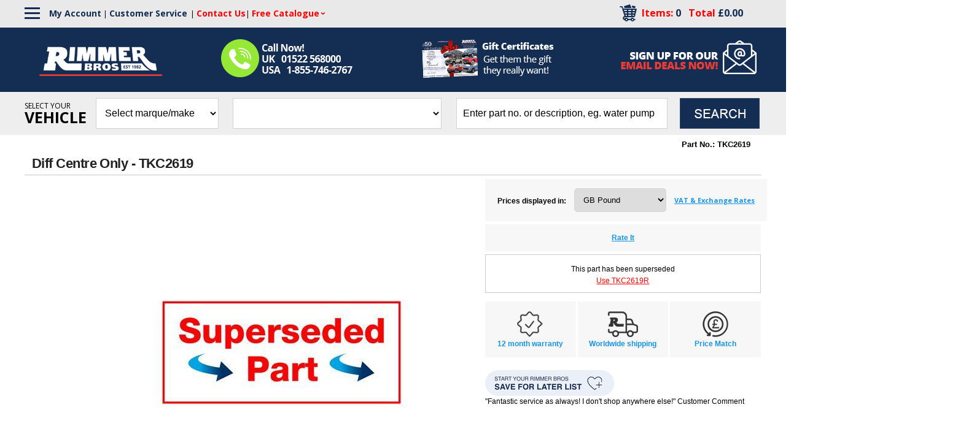

--- FILE ---
content_type: text/css
request_url: https://rimmerbros.com/App_Themes/MySiteTheme/global.css?v=20241021
body_size: 903
content:
.paymentoptions2 {display:none}
.paymentoptions3 {display:none}
#irDisplayRating img {
    width: auto;
    margin-right: 3px;
}
.ReviewItemRatingTextBox2 {
    float: left;
}

.reqDesc {
    float: left;
}

.AccordionPanelContent.IRblockHead {
    width: 100%;
}

.ReviewGuidelinesBlock {
    float: right;
    height: 100%;
    width: 500px;
}

.ReviewGuidelinesBlock h2 {
   padding-bottom: 5px;
}

.ReviewGuidelinesBlock ul {
    margin-top: 5px;
}

.ReviewGuidelinesBlock li {
    margin-left: 25px;
    padding: 2px;
}
div#ItemRatingContainer.submitRatingContent {
    width: 100%;
}
.customer-info--businessAccount {
    display: inline-block;
    margin-top: 10px;
}

.customer-info--businessAccount span#ctl00_ContentPlaceHolder1_BusinessAccount {
    color: #666;
    font-weight: bold;
    font-size: 14px;
    display: block;
    position: relative;
}
button.btnPaging {
    border: none;
    background-color: transparent;
    cursor: pointer;
    padding: 2px 0 2px 2px;
    /*font-weight: normal;*/
    border-radius: 4px 4px 4px 4px;
    border: solid 1px transparent;

}

button.btnPaging:hover
{
    /*padding: 2px;*/
    border: solid 1px #666;
    text-decoration: none;
    color: #666;
    /*font-weight: bold;*/
    border-radius: 4px 4px 4px 4px
}
#MultiViewDisplayImg, #SingleViewDisplayImg {
    vertical-align: baseline;
}
/* ItemReview Helpful Button*/
button.sfHelpfulbutton,
button.sfHelpfulbutton:active {
    cursor: pointer;
    display: inline-block;
    padding: 0 .5em;
    color: #666;
    font-size: .9em;
    line-height: 2;
    border: 1px solid #ddd;
    border-radius: .25em;
    background: #fff;
}

    button.sfHelpfulbutton:hover {
        background: #ccc;
    }

.sfthankyoulabel {
    color: forestgreen;
    font-weight: bold;
}

.IRSubjLine h3 {
    text-align: left;
    color: #000000;
}

.cookieblocking-thirdparty{ display: none; }
.cookieblocking-youtubemsg{ display: none; }

.audiosuggestionsdiv a span {
    position: relative;
    top: -3px;
    padding-left: 2px;
}    
.manualsuggestionsdiv a span {
    position: relative;
    top: -3px;
    padding-left: 2px;
}    
.rebatesuggestionsdiv a span {
    position: relative;
    top: -3px;
    padding-left: 2px;
}    
.videosuggestionsdiv span {
    display: block
}

--- FILE ---
content_type: text/javascript
request_url: https://web-modules-de-uk1.niceincontact.com/loader/1/loader.js?29481515
body_size: 32563
content:
(function(){"use strict";function Ii(t,e){return t==e}function ke(t,e,n,...i){const r=t.length>>>0;e<0&&(e+=r),e<0&&(e=0);for(let o=e;o<t.length;o+=1)if(n(t[o],...i))return o;return-1}function Si(t,e,n=0){return ke(t,n,Ii,e)}function en(t,e,...n){return ke(t,0,e,...n)}function Oi(t){return Array.isArray(t)}function Ei(t,e,...n){if(n.length===0&&Oi(t)&&t.find)return t.find(e);for(let i=0;i<t.length;i+=1){const r=t[i];if(e(r,...n))return r}}function xi(t,e,...n){return Ei(t,e,...n)}function tn(t){return t===null}function pt(t){return t===void 0}function Ti(t){return t!=null}function j(t){return t==null}const Ci=t=>typeof t=="function"||Object.prototype.toString.call(t)==="[object Function]";(function(){let t;try{t=Symbol.iterator?Symbol.iterator:"Symbol(Symbol.iterator)"}catch{t="Symbol(Symbol.iterator)"}return e=>Ti(e)&&Ci(e[t])})();function Ri(t,e){return t.push(e),t}function Pi(t,e,n,i,...r){let o=e;for(let s=0;s<t.length;s+=1)o=n(o,i(t[s],...r));return o}function nn(t,e,...n){return Pi(t,[],Ri,e,...n)}function re(t,e){const n=Si(t,e);n>=0&&t.splice(n,1)}function Vi(t){if(t)for(const e of t)e()}function rn(t,...e){if(t)for(const n of t)n.call(null,...e)}function Ai(t){if(t===null||typeof t!="object"||Object.prototype.toString.call(t)!=="[object Object]")return!1;const e=Object.getPrototypeOf(t);if(e===null)return!0;const n=Object.prototype.hasOwnProperty.call(e,"constructor")&&e.constructor;return typeof n=="function"&&n instanceof n&&Function.prototype.toString.call(n)===Function.prototype.toString.call(Object)}function wt(t,e,n){return!!(t&&t[e]==n)}let Ue;const Mi=new Uint8Array(16);function Di(){if(!Ue&&(Ue=typeof crypto<"u"&&crypto.getRandomValues&&crypto.getRandomValues.bind(crypto),!Ue))throw new Error("crypto.getRandomValues() not supported.");return Ue(Mi)}const L=[];function Li(t,e=0){if(L.length===0)for(let n=0;n<256;++n)L.push((n+256).toString(16).slice(1));return L[t[e+0]]+L[t[e+1]]+L[t[e+2]]+L[t[e+3]]+"-"+L[t[e+4]]+L[t[e+5]]+"-"+L[t[e+6]]+L[t[e+7]]+"-"+L[t[e+8]]+L[t[e+9]]+"-"+L[t[e+10]]+L[t[e+11]]+L[t[e+12]]+L[t[e+13]]+L[t[e+14]]+L[t[e+15]]}let on=null,sn=null,N=0;function $i(t,e,n){t=t||{};let i=0;const r=new Uint8Array(16),o=t.random||(t.rng||Di)(),s=t.msecs!==void 0?t.msecs:Date.now();let c=t.seq!==void 0?t.seq:null,l=sn,u=on;return s>N&&t.msecs===void 0&&(N=s,c!==null&&(l=null,u=null)),c!==null&&(c>2147483647&&(c=2147483647),l=c>>>19&4095,u=c&524287),(l===null||u===null)&&(l=o[6]&127,l=l<<8|o[7],u=o[8]&63,u=u<<8|o[9],u=u<<5|o[10]>>>3),s+1e4>N&&c===null?++u>524287&&(u=0,++l>4095&&(l=0,N++)):N=s,sn=l,on=u,r[i++]=N/1099511627776&255,r[i++]=N/4294967296&255,r[i++]=N/16777216&255,r[i++]=N/65536&255,r[i++]=N/256&255,r[i++]=N&255,r[i++]=l>>>4&15|112,r[i++]=l&255,r[i++]=u>>>13&63|128,r[i++]=u>>>5&255,r[i++]=u<<3&255|o[10]&7,r[i++]=o[11],r[i++]=o[12],r[i++]=o[13],r[i++]=o[14],r[i++]=o[15],e||Li(r)}class le{constructor(...e){this.loggers=e}error(e,n,...i){for(const r of this.loggers)r.error(e,n,...i)}warn(e,n,...i){for(const r of this.loggers)r.warn(e,n,...i)}info(e,n,...i){for(const r of this.loggers)r.info(e,n,...i)}debug(e,n,...i){for(const r of this.loggers)r.debug(e,n,...i)}withLoggers(...e){return new le(...this.loggers,...e)}withoutLoggers(e){return new le(...this.loggers.filter(e))}}const _i=["program","version","brandIdOrTenantId"];function Oe(t,...e){const n={};for(const r of Object.getOwnPropertyNames(t))_i.includes(r)||(n[r]=t[r]);const[i]=e;return e.length===1&&Ai(i)?{...i,...n}:{...e.reduce((r,o,s)=>(r[s]=o,r),{}),...n}}var oe=(t=>(t[t.off=0]="off",t[t.error=1]="error",t[t.warn=2]="warn",t[t.info=3]="info",t[t.debug=4]="debug",t))(oe||{});function ki(t){return t!==void 0&&oe[t]!==void 0}function Ui(t){return oe[t]}function Be(t,e){return e<=t}class an{constructor(e=oe.error){this.threshold=e}error(e,n,...i){Be(this.threshold,oe.error)&&console.error(n,Oe(e,...i))}warn(e,n,...i){Be(this.threshold,oe.warn)&&console.warn(n,Oe(e,...i))}info(e,n,...i){Be(this.threshold,oe.info)&&console.info(n,Oe(e,...i))}debug(e,n,...i){Be(this.threshold,oe.debug)&&console.debug(e,n,Oe(e,...i))}}class se{constructor(e,n){this.logger=e,this.context=n}error(e,...n){this.logger.error(this.context,e,...n)}warn(e,...n){this.logger.warn(this.context,e,...n)}info(e,...n){this.logger.info(this.context,e,...n)}debug(e,...n){this.logger.debug(this.context,e,...n)}withContextLogger(e){const n=this.logger;return n instanceof le?new se(n.withLoggers(e),this.context):new se(new le(n,e),this.context)}withoutContextLoggers(e){const n=this.logger;return n instanceof le?new se(n.withoutLoggers(e),this.context):e(this.logger)===!1?new se(new le,this.context):this}withContext(e){return new se(this.logger,{...this.context,...e})}getContextValue(e,n){return this.context[e]??n}static create(e,n={}){return new se(e,{...n})}}var qe=(t=>(t[t.ERROR=2]="ERROR",t[t.INFO=0]="INFO",t[t.WARN=1]="WARN",t))(qe||{});async function Bi(t,e,n,i){try{const r=new URL(t),o=r.searchParams;if(o.append("brandId",`${n}`),o.append("program",e),typeof navigator.sendBeacon!="function"){await fetch(r,{method:"POST",body:JSON.stringify(i),headers:{"Content-Type":"application/json"}});return}navigator.sendBeacon(r,JSON.stringify(i))}catch(r){const{level:o,message:s,...c}=i;console.error("Unable to send log to the endpoint",r,o,s,c)}}function qi(t){return t instanceof Error?{message:t.message.replace(/\r?\n|\r/g," "),stack:(t.stack??"").replace(/\r?\n|\r/g," ")}:t}function mt(t,e,n,i,...r){const o=i.replace(/\r?\n|\r/g," "),s=Oe(e,...r.map(qi)),c={level:n,message:o,detail:s,url:window.location?.toString(),appVersion:String(e.version||"0")},l=String(e.program||"unknown"),u=String(e.brandIdOrTenantId||"unknown");Bi(t,l,u,c)}class ji{constructor(e,n){this.url=new URL(`${e}/logger-${n}`).toString()}error(e,n,...i){mt(this.url,e,qe.ERROR,n,...i)}warn(e,n,...i){mt(this.url,e,qe.WARN,n,...i)}info(e,n,...i){mt(this.url,e,qe.INFO,n,...i)}debug(e,n,...i){}}function cn(t){return typeof t.call=="function"}function Ee(t){return"queue"in t&&("brandId"in t||"tenantId"in t)}function Fi(t){return t.length>2&&typeof t[2]=="object"}class he extends Error{}const Ni=t=>{const e=Math.random()*16|0;return(t==="x"?e:e&3|8).toString(16)},zi=()=>"xxxxxxxx-xxxx-4xxx-yxxx-xxxxxxxxxxxx".replace(/[xy]/g,Ni),Wi=()=>globalThis.crypto.randomUUID(),k=typeof globalThis?.crypto?.randomUUID=="function"?Wi:zi,ln={analyticsEvents:!0,crossDomain:!0,logLevel:"info",mode:"normal",rulesEngine:!0,tenantStorage:!1};function un(){return globalThis.CXoneDfo}function _(){return globalThis[un()]}function je(){return _()?.u}function Hi(t){const e=je();e&&(t.u=e),globalThis[un()]=t}function Gi(t,e){_()[t]=e}function Z(t){return _()[t]}function Fe(){return _()?.getBaseLogger()}function Xi(t){return _()?.createLocalLogger(t)}function pe(){const t=_();return t&&t.getClientOptions?t.getClientOptions():ln}function Ji(){return pe().analyticsEvents}function G(){return pe().tenantStorage}function Ki(){return pe().crossDomain}function bt(){const t=_();return t&&t.q?t.q.map(e=>Array.prototype.slice.call(e)):[]}function dn(t){return!!(t&&t[0]==="init")}function Yi(t){return!!(t&&typeof t[0]=="string"&&t[0]&&t[0]!=="init")}function Zi(t){return!!(t&&typeof t[0]=="string"&&t[0]&&t[0]!=="init"&&t[1]==="init")}function Qi(){const t=_();return t&&t.q&&t.q.find(dn)}function vt(t,e){const n=i=>i[0]===t;return e.filter(n).map(([i,r,...o])=>[r,...o])}function er(){return bt().filter(Yi)}function tr(){const e=_().getBaseUrl();if(j(e))throw new Error("Missing BaseUrl in placeholder object");return e}const nr=["none","loading","ready","failed"];function gn(t){const e=t.split(".");if(e.length<=2)return t;const n=new Set(["co.uk","co.au","co.nz","co.za","co.jp","co.kr","co.in","co.th","gov.au","gov.br","gov.cn","gov.uk","gov.mx","ne.jp","or.jp","gr.jp","go.jp"]);if(e.length>=3){const i=e.slice(-2).join("."),r=e.slice(-3).join(".");if(n.has(i))return r}return e.slice(-2).join(".")}const ir=["amazonaws.com"];function yt(t,e){const n=Ui(t??"warn");return se.create(new an(n),{brandIdOrTenantId:e})}function fn(t,e){return new ji(t,e)}function hn(t,e){const n={program:"web-modules-loader",version:"1.11.5",brandIdOrTenantId:e};let i=yt(t,e).withContext(n);return i=i.withContextLogger(fn("https://app-de-uk1.niceincontact.com","public")),i}function rr(t){return!!t.startsWith("https://app-de-uk1.niceincontact.com")}function pn(t){try{return new URL(t).hostname}catch{return null}}function or(){const t=je();return pn(t)||null}function sr(){const t=or(),e=t?gn(t):null,n=pn("https://location-de-uk1.niceincontact.com"),i=n?gn(n):null;return[...ir,e,i].filter(Boolean)}class q extends he{constructor(e){super(`[CXoneDfo Loader Error]: ${e}`)}}function ar(t){const e=/^https?:\/\/[^#?/]+/i,n=t.match(e);return n===null?null:n[0]}function cr(t){const e=Number(t);return isNaN(e)?null:e}function lr(t){return isNaN(Number(t))?String(t):null}function ur(t,e,n){return{baseUrl:n,brandId:cr(e),queue:t,tenantId:lr(e)}}let It,St;function dr(t){return t.withContext({program:"web-analytics",version:"1.14.12"})}function gr(t){return It=dr(t),It}function fr(t){return St=t,t}function xe(){return It??gr(Fe())}function hr(){return St||fr(xe().withoutContextLoggers(t=>!(t instanceof an)))}function pr(t){return t&&t.__esModule&&Object.prototype.hasOwnProperty.call(t,"default")?t.default:t}var Ot={},wn;function wr(){return wn||(wn=1,function(t){Object.defineProperty(t,"__esModule",{value:!0}),function(e){e.PAGE_VIEW="PageView",e.CHAT_WINDOW_OPENED="ChatWindowOpened",e.PROACTIVE_ACTION_CLICKED="ProactiveActionClicked",e.TIME_SPENT_ON_PAGE="TimeSpentOnPage",e.PROACTIVE_ACTION_DISPLAYED="ProactiveActionDisplayed",e.PROACTIVE_ACTION_SUCCESS="ProactiveActionSuccess",e.PROACTIVE_ACTION_FAILED="ProactiveActionFailed",e.VISITOR_VISIT="VisitorVisit",e.CONVERSION="Conversion",e.VISITOR_IS_INACTIVE="VisitorIsInactive"}(t.VisitorEventType||(t.VisitorEventType={}))}(Ot)),Ot}var Te=wr();function ue(){return _()}function mr(){const t=Z("analytics");return Ee(t)?t.queue:[]}function $(){const t=Z("analytics");let e=null;if(Ee(t)&&(e=t.brandId||t.tenantId),j(e))throw new Error(`Missing BrandId or TenantId in placeholder object (${JSON.stringify(t)})`);return e}const br=()=>ue()?.getDestinationId();function we(){return{destination:{id:br()}}}const ae=(t,e)=>{if(t.visit&&G()){const n=t.visit.getItem();if(n!==null)return n.visitId}return ue()?.getVisitId(e)},vr=()=>ue()?.hasVisitId(),mn=t=>ue()?.clearVisitId(t),yr=(t,e,n,i)=>({id:k(),type:Te.VisitorEventType.CONVERSION,createdAtWithMilliseconds:new Date().toISOString(),visitId:ae(t),...we(),data:{conversionType:e,conversionValue:n,conversionTimeWithMilliseconds:i.toISOString()}}),Ir=(t,e)=>({type:`custom.${t}`,data:e,id:k(),createdAtWithMilliseconds:new Date().toISOString()});let bn=class extends Error{},de=class extends bn{constructor(e){super(`[CXone JS API Error]: ${e}`)}};function vn(t,e={}){return t.replace(/:(\w+)/g,(n,i)=>e[i]).replace(/(\/?)\*/,(n,i,r,o)=>{const s="*";return e[s]==null?o==="/*"?"/":"":`${i}${e[s]}`})}function Sr(t,e){return t.map(n=>typeof n=="number"||typeof n=="string"?`${encodeURIComponent(e)}[]=${encodeURIComponent(n)}`:"").filter(Boolean).join("&")}function yn(t){const e=Object.keys(t).map(n=>{const i=t[n];if(!i)return"";if(Array.isArray(i))return Sr(i,n);if(typeof i=="string"||typeof i=="number")return`${encodeURIComponent(n)}=${encodeURIComponent(i)}`;if(typeof i=="object")throw new bn("Cannot convert nested object into query string");return""}).filter(Boolean);return e.length<1?"":`?${e.join("&")}`}const In=()=>{const t="https://channels-de-uk1.niceincontact.com/web-analytics/1.0";if(pt(t))throw new Error("Missing ANALYTICS_CHANNEL_INTEGRATION_API_HOST");return t};async function Or(t){return t.storage.createSingleStorage("_CXoneAnalyticsAuthorized","session")}function Er(t,e){t.analyticsAuth.setItem(e)}function me(t){const e=t.analyticsAuth.getItem();return e??!0}function Sn(t){return Ji()&&xr()&&me(t)}function xr(){return _()("config","getFeatureFlags")["web-analytics"]??!0}const On=(t,e,n={},i=void 0,r=!1)=>{if(!Sn(t))return!0;const o=In(),s=i&&r?void 0:JSON.stringify(i),c=r&&i?yn(i):"",l=vn(e,n),u=`${o}${l}${c}`;return navigator.sendBeacon(u,s)};var B=(t=>(t.VISITORS="/tenants/:brandIdOrTenantId/visitors",t.VISITOR_DETAIL="/tenants/:brandIdOrTenantId/visitors/:id",t.VISITOR_EVENTS="/tenants/:brandIdOrTenantId/visitors/:id/events",t.VISITOR_TAGS="/tenants/:brandIdOrTenantId/visitors/:id/tags",t))(B||{});function Tr(t){throw new de(JSON.stringify({status:t.status,message:t.statusText}))}const z=async(t,e,n={},i=void 0,r="GET")=>{if(!Sn(t))return Promise.resolve({});const o=In(),s={method:r,headers:{"Content-Type":"application/json"}};i&&r!=="DELETE"&&(s.body=JSON.stringify(i));const c=r==="DELETE"&&i?yn(i):"",l=vn(e,n),u=`${o}${l}${c}`,p=await window.fetch(u,s),w=p?.status===403;return w&&(Er(t,!1),console.warn("Request to send to events to BE server was unauthorized. Will abort future requests for this session.")),!p.ok&&!w&&Tr(p),p.json().catch(()=>({}))},Ne=1e3*60*30,F=()=>ue()?.getVisitorId();function Cr(t,e,n=null,i){return{data:{inactivityTime:e,activeContactId:n,visitorId:i},visitId:ae(t),...we(),createdAtWithMilliseconds:new Date().toISOString(),id:k(),type:Te.VisitorEventType.VISITOR_IS_INACTIVE}}const En=(t,e,n=null)=>{if(me(t)){const i=F(),r={id:i,brandIdOrTenantId:String($())},o=Cr(t,e,n,i);z(t,B.VISITOR_EVENTS,r,o,"POST")}},Rr=1e3*60*1,Pr=1e3*60*60;function Vr(t){const e=t.on(Ne,mn);return()=>e.unsubscribe()}function Ar(t,e,n){const{contactId:i,intervalMillis:r=Rr,maxInactivityMillis:o=Pr,startingAfterMillis:s=Ne}=n;let c,l;const u=()=>{c&&(clearTimeout(c),c=void 0)},p=()=>{const f=Date.now()-l;En(t,Math.floor(f/1e3),i),f>=o&&u()},w=()=>{l=Date.now()-s,r>0&&(c=setInterval(p,r)),p()},a=e.on(s,w,u);return()=>{a.unsubscribe(),u()}}async function Mr(t){return t.storage.createSingleStringStorage("_CXoneDestinationId","session")}function ze(t){return t.getItemOrDefault(k)}function Dr(){let t=[];const e=()=>{t=[]},n=r=>{re(t,r)};return{on:r=>{const o={onCartChangedCallback:r,hasTriggered:!1};return t.push(o),{onCartChangedCallback:r,unsubscribe:()=>n(o)}},unload:e}}function Lr(t,e){return t.millis-e.millis}const We=["mousemove","keydown","touchstart","wheel"],$r=500;function _r(t,e){let n=[],i=null,r=null,o=!1,s=0,c=!1,l=null;const u=()=>{r&&(clearTimeout(r),r=null,o=!1)},p=()=>{i&&(clearTimeout(i),i=null)},w=()=>{r=setTimeout(()=>{o=!1},$r),o=!0},a=()=>xi(n,C=>!C.hasTriggered),f=(C,D=Date.now()-s)=>{!C.hasTriggered&&C.millis<=D&&(C.hasTriggered=!0,C.onInactivityCallback())},d=()=>{const C=Date.now()-s;n.forEach(D=>{f(D,C)})},g=()=>{p();const C=a();if(C){const D=C.millis-(Date.now()-s);i=setTimeout(()=>{i=null,d(),g()},D)}},h=(C=!1,D=!0)=>{!C&&o||(n.forEach(ye=>{ye.hasTriggered=!1}),w(),s=Date.now(),D&&t.setItem({destinationId:e,timestamp:s}),g())},O=()=>{n.forEach(C=>{C.hasTriggered&&C.onResumeCallback&&C.onResumeCallback()})},R=()=>{O(),h()},v=()=>{t.getItem()?.destinationId!==e&&(O(),h(!1,!1))},b=()=>{We.forEach(D=>{window.addEventListener(D,R,{capture:!0,passive:!0})}),l=t.onValueChanged(v);const C=window.top;C!==null&&C!==window&&We.forEach(D=>{C.addEventListener(D,R,{capture:!0,passive:!0})}),c=!0},S=()=>{We.forEach(D=>{window.removeEventListener(D,R,{capture:!0})}),l&&(l(),l=null);const C=window.top;C!==null&&C!==window&&We.forEach(D=>{C.removeEventListener(D,R,{capture:!0})}),c=!1},m=C=>C.hasTriggered,y=C=>{re(n,C),n.length===0?(S(),p(),u()):g()};return{on:(C,D,ye)=>{const J={millis:C,onInactivityCallback:D,onResumeCallback:ye,hasTriggered:!1};return n=[...n,J].sort(Lr),c||(s=Date.now(),b()),f(J),J.hasTriggered||g(),{isInactive:()=>m(J),unsubscribe:()=>y(J)}},unload:()=>{n=[],s=0,S(),p(),u()}}}let He=[];function kr(){for(const t of He)t.newPage()}function Ur(){let t=[];const i={on:r=>(t.push(r),()=>{t=t.filter(o=>o!==r)}),newPage:()=>{for(const r of t)r()},unload:()=>{He=He.filter(r=>r!==i)}};return He.push(i),i}function Br(){let t=[];const e=()=>{for(const i of t)i()},n=i=>(t.push(i),()=>{t=t.filter(r=>r!==i)});return window.addEventListener("beforeunload",e),{on:n,unload:()=>{window.removeEventListener("beforeunload",e)}}}function qr(t,e){return t.millisOnPage-e.millisOnPage}function jr(t){let e=Date.now(),n=0,i=0,r=0,o=[];const s=h=>{i&&(n+=h-i,i=0)},c=()=>{const h=Date.now();return s(h),h-n-e},l=()=>{r&&(clearTimeout(r),r=0)},u=()=>{r=0;const h=c(),O=Math.floor(h/1e3);for(;o.length>0&&o[0].millisOnPage<h;)o[0].listener(O),o.shift();o.length>0&&(r=setTimeout(u,o[0].millisOnPage-h))},p=h=>{const O=Date.now();if(!h){i=O,l();return}s(O),u()},w=t.onChange(p),a=()=>{l(),c(),w(),o=[]},f=()=>{l(),u()};function d(h,O){const R=h*1e3;return o=[...o,{millisOnPage:R,listener:O}].sort(qr),f(),()=>{o=o.filter(v=>v.listener!==O),f()}}function g(){const h=Date.now();e=h,n=0,i&&(i=h)}return{get:()=>c()/1e3,unload:a,on:d,reset:g}}function Fr(){let t=[];const e=()=>{const r=document.visibilityState==="visible";for(const o of t)o(r)},n=r=>(t.push(r),()=>{t=t.filter(o=>o!==r)});function i(){document.removeEventListener("visibilitychange",e)}return document.addEventListener("visibilitychange",e),{onChange:n,unload:i}}function Nr(t){const e=Dr(),n=Fr(),i=jr(n),r=Br(),o=ze(t.destinationId),s=_r(t.inactivity,o),c=Ur();return{cart:e,inactivity:s,visibility:n,timeOnPage:i,pageUnload:r,newPage:c}}function zr(t){t.timeOnPage.unload(),t.pageUnload.unload(),t.visibility.unload(),t.inactivity.unload(),t.newPage.unload()}var ge=(t=>(t.acceptedChat="ProactiveOfferChat",t.acceptedEntrypoint="ProactiveOfferEntrypoint",t.acceptedKnowledgeBase="ProactiveOfferKnowledgeBase",t.acceptedLink="ProactiveOfferLink",t.displayed="ProactiveOffer",t.failed="ProactiveOfferFailed",t))(ge||{});function Wr(t,e,n,i){return{id:k(),type:n,visitId:ae(t),...we(),createdAtWithMilliseconds:new Date().toISOString(),data:{actionId:e.actionId,actionName:e.actionName||"",actionType:i,workflowId:e.ruleId,workflowName:e.ruleName}}}function Et(){return window.location.href}function Ge(){return document.referrer}function Hr(){return navigator.language}function Xe(t,...e){xe().error(t,...e)}function xn(){const t=new URL(Et());return new URLSearchParams(t.search)}function Tn(t){const e=t.get("utm_source")??"",n=t.get("utm_medium")??"",i=t.get("utm_campaign")??"",r=t.get("utm_term")??"",o=t.get("utm_content")??"";return{campaign:i,content:o,medium:n,source:e,term:r}}function Gr(t){return Object.values(t).some(e=>e!=="")}async function Xr(t){return t.storage.createMultiStorage("_CXoneVisit","local")}function Jr(t){return t!==null&&Date.now()-t.visitTimestamp<Ne}function Kr(){const t=Date.now();return{visitId:k(),visitTimestamp:t,utm:Tn(xn()),externalReferrer:Ge(),started:t}}const Yr=t=>Xe("Unexpected error in updateVisit calling storage.setItem",t);function Zr(t,e){t.setItem(e).catch(Yr)}const Qr=t=>Xe("Unexpected error in getCXoneVisit calling storage.setItem for new visit",t),eo=t=>Xe("Unexpected error in getCXoneVisit calling storage.setItem for existing visit",t);function Je(t,e,n){const i=Date.now();let r=t.getItem();return!Jr(r)||r===null?(r=Kr(),t.setItem(r).catch(Qr),n&&n(r),r):(e&&(r.visitTimestamp=i,t.setItem(r).catch(eo)),r)}async function xt(t,e,n,i,r){if(me(e)){const o=F(),s={brandIdOrTenantId:t,id:o},c=Wr(e,n,i,r);z(e,B.VISITOR_EVENTS,s,c,"POST")}}async function to(t,e,n){const i=Je(e.visit,!1).proactiveOffers;return e.visitor.setFields({lastProactiveOfferTime:Date.now()}),e.visit.setFields({proactiveOffers:{accepted:i?.accepted??0,shown:(i?.shown??0)+1}}),xt(t,e,n,"ProactiveActionDisplayed",ge.displayed)}async function Ke(t,e,n,i){const r=Je(e.visit,!1).proactiveOffers;return e.visit.setFields({proactiveOffers:{shown:r?.shown??0,accepted:(r?.accepted??0)+1}}),xt(t,e,n,"ProactiveActionSuccess",i)}async function no(t,e,n){return xt(t,e,n,"ProactiveActionFailed",ge.failed)}function Ye(t){return t?"getLastRecords":"getFirstRecords"}async function io(t,e=!0){return t[Ye(e)]("pageViews",void 0)}async function ro(t,e,n=!0){return t[Ye(n)]("pageViews",void 0,"visitId",e)}async function oo(t,e=!0){const n=window.location.href;return t[Ye(e)]("pageViews",void 0,"url",n)}async function so(t,e=void 0,n=!0){return t[Ye(n)]("pageViews",e,"createdAt")}var Ce={exports:{}},ao=Ce.exports,Cn;function co(){return Cn||(Cn=1,function(t,e){(function(n,i){var r="1.0.40",o="",s="?",c="function",l="undefined",u="object",p="string",w="major",a="model",f="name",d="type",g="vendor",h="version",O="architecture",R="console",v="mobile",b="tablet",S="smarttv",m="wearable",y="embedded",I=500,Me="Amazon",C="Apple",D="ASUS",ye="BlackBerry",J="Browser",lt="Chrome",Qa="Edge",ut="Firefox",De="Google",ui="Huawei",Xt="LG",Jt="Microsoft",di="Motorola",Le="Opera",$e="Samsung",gi="Sharp",dt="Sony",Kt="Xiaomi",Yt="Zebra",fi="Facebook",hi="Chromium OS",pi="Mac OS",wi=" Browser",ec=function(P,V){var x={};for(var M in P)V[M]&&V[M].length%2===0?x[M]=V[M].concat(P[M]):x[M]=P[M];return x},gt=function(P){for(var V={},x=0;x<P.length;x++)V[P[x].toUpperCase()]=P[x];return V},mi=function(P,V){return typeof P===p?Ie(V).indexOf(Ie(P))!==-1:!1},Ie=function(P){return P.toLowerCase()},tc=function(P){return typeof P===p?P.replace(/[^\d\.]/g,o).split(".")[0]:i},Zt=function(P,V){if(typeof P===p)return P=P.replace(/^\s\s*/,o),typeof V===l?P:P.substring(0,I)},_e=function(P,V){for(var x=0,M,ie,K,A,E,Y;x<V.length&&!E;){var Qt=V[x],yi=V[x+1];for(M=ie=0;M<Qt.length&&!E&&Qt[M];)if(E=Qt[M++].exec(P),E)for(K=0;K<yi.length;K++)Y=E[++ie],A=yi[K],typeof A===u&&A.length>0?A.length===2?typeof A[1]==c?this[A[0]]=A[1].call(this,Y):this[A[0]]=A[1]:A.length===3?typeof A[1]===c&&!(A[1].exec&&A[1].test)?this[A[0]]=Y?A[1].call(this,Y,A[2]):i:this[A[0]]=Y?Y.replace(A[1],A[2]):i:A.length===4&&(this[A[0]]=Y?A[3].call(this,Y.replace(A[1],A[2])):i):this[A]=Y||i;x+=2}},ft=function(P,V){for(var x in V)if(typeof V[x]===u&&V[x].length>0){for(var M=0;M<V[x].length;M++)if(mi(V[x][M],P))return x===s?i:x}else if(mi(V[x],P))return x===s?i:x;return V.hasOwnProperty("*")?V["*"]:P},nc={"1.0":"/8","1.2":"/1","1.3":"/3","2.0":"/412","2.0.2":"/416","2.0.3":"/417","2.0.4":"/419","?":"/"},bi={ME:"4.90","NT 3.11":"NT3.51","NT 4.0":"NT4.0",2e3:"NT 5.0",XP:["NT 5.1","NT 5.2"],Vista:"NT 6.0",7:"NT 6.1",8:"NT 6.2","8.1":"NT 6.3",10:["NT 6.4","NT 10.0"],RT:"ARM"},vi={browser:[[/\b(?:crmo|crios)\/([\w\.]+)/i],[h,[f,"Chrome"]],[/edg(?:e|ios|a)?\/([\w\.]+)/i],[h,[f,"Edge"]],[/(opera mini)\/([-\w\.]+)/i,/(opera [mobiletab]{3,6})\b.+version\/([-\w\.]+)/i,/(opera)(?:.+version\/|[\/ ]+)([\w\.]+)/i],[f,h],[/opios[\/ ]+([\w\.]+)/i],[h,[f,Le+" Mini"]],[/\bop(?:rg)?x\/([\w\.]+)/i],[h,[f,Le+" GX"]],[/\bopr\/([\w\.]+)/i],[h,[f,Le]],[/\bb[ai]*d(?:uhd|[ub]*[aekoprswx]{5,6})[\/ ]?([\w\.]+)/i],[h,[f,"Baidu"]],[/\b(?:mxbrowser|mxios|myie2)\/?([-\w\.]*)\b/i],[h,[f,"Maxthon"]],[/(kindle)\/([\w\.]+)/i,/(lunascape|maxthon|netfront|jasmine|blazer|sleipnir)[\/ ]?([\w\.]*)/i,/(avant|iemobile|slim(?:browser|boat|jet))[\/ ]?([\d\.]*)/i,/(?:ms|\()(ie) ([\w\.]+)/i,/(flock|rockmelt|midori|epiphany|silk|skyfire|ovibrowser|bolt|iron|vivaldi|iridium|phantomjs|bowser|qupzilla|falkon|rekonq|puffin|brave|whale(?!.+naver)|qqbrowserlite|duckduckgo|klar|helio|(?=comodo_)?dragon)\/([-\w\.]+)/i,/(heytap|ovi|115)browser\/([\d\.]+)/i,/(weibo)__([\d\.]+)/i],[f,h],[/quark(?:pc)?\/([-\w\.]+)/i],[h,[f,"Quark"]],[/\bddg\/([\w\.]+)/i],[h,[f,"DuckDuckGo"]],[/(?:\buc? ?browser|(?:juc.+)ucweb)[\/ ]?([\w\.]+)/i],[h,[f,"UC"+J]],[/microm.+\bqbcore\/([\w\.]+)/i,/\bqbcore\/([\w\.]+).+microm/i,/micromessenger\/([\w\.]+)/i],[h,[f,"WeChat"]],[/konqueror\/([\w\.]+)/i],[h,[f,"Konqueror"]],[/trident.+rv[: ]([\w\.]{1,9})\b.+like gecko/i],[h,[f,"IE"]],[/ya(?:search)?browser\/([\w\.]+)/i],[h,[f,"Yandex"]],[/slbrowser\/([\w\.]+)/i],[h,[f,"Smart Lenovo "+J]],[/(avast|avg)\/([\w\.]+)/i],[[f,/(.+)/,"$1 Secure "+J],h],[/\bfocus\/([\w\.]+)/i],[h,[f,ut+" Focus"]],[/\bopt\/([\w\.]+)/i],[h,[f,Le+" Touch"]],[/coc_coc\w+\/([\w\.]+)/i],[h,[f,"Coc Coc"]],[/dolfin\/([\w\.]+)/i],[h,[f,"Dolphin"]],[/coast\/([\w\.]+)/i],[h,[f,Le+" Coast"]],[/miuibrowser\/([\w\.]+)/i],[h,[f,"MIUI"+wi]],[/fxios\/([\w\.-]+)/i],[h,[f,ut]],[/\bqihoobrowser\/?([\w\.]*)/i],[h,[f,"360"]],[/\b(qq)\/([\w\.]+)/i],[[f,/(.+)/,"$1Browser"],h],[/(oculus|sailfish|huawei|vivo|pico)browser\/([\w\.]+)/i],[[f,/(.+)/,"$1"+wi],h],[/samsungbrowser\/([\w\.]+)/i],[h,[f,$e+" Internet"]],[/metasr[\/ ]?([\d\.]+)/i],[h,[f,"Sogou Explorer"]],[/(sogou)mo\w+\/([\d\.]+)/i],[[f,"Sogou Mobile"],h],[/(electron)\/([\w\.]+) safari/i,/(tesla)(?: qtcarbrowser|\/(20\d\d\.[-\w\.]+))/i,/m?(qqbrowser|2345(?=browser|chrome|explorer))\w*[\/ ]?v?([\w\.]+)/i],[f,h],[/(lbbrowser|rekonq)/i,/\[(linkedin)app\]/i],[f],[/ome\/([\w\.]+) \w* ?(iron) saf/i,/ome\/([\w\.]+).+qihu (360)[es]e/i],[h,f],[/((?:fban\/fbios|fb_iab\/fb4a)(?!.+fbav)|;fbav\/([\w\.]+);)/i],[[f,fi],h],[/(Klarna)\/([\w\.]+)/i,/(kakao(?:talk|story))[\/ ]([\w\.]+)/i,/(naver)\(.*?(\d+\.[\w\.]+).*\)/i,/safari (line)\/([\w\.]+)/i,/\b(line)\/([\w\.]+)\/iab/i,/(alipay)client\/([\w\.]+)/i,/(twitter)(?:and| f.+e\/([\w\.]+))/i,/(chromium|instagram|snapchat)[\/ ]([-\w\.]+)/i],[f,h],[/\bgsa\/([\w\.]+) .*safari\//i],[h,[f,"GSA"]],[/musical_ly(?:.+app_?version\/|_)([\w\.]+)/i],[h,[f,"TikTok"]],[/headlesschrome(?:\/([\w\.]+)| )/i],[h,[f,lt+" Headless"]],[/ wv\).+(chrome)\/([\w\.]+)/i],[[f,lt+" WebView"],h],[/droid.+ version\/([\w\.]+)\b.+(?:mobile safari|safari)/i],[h,[f,"Android "+J]],[/(chrome|omniweb|arora|[tizenoka]{5} ?browser)\/v?([\w\.]+)/i],[f,h],[/version\/([\w\.\,]+) .*mobile\/\w+ (safari)/i],[h,[f,"Mobile Safari"]],[/version\/([\w(\.|\,)]+) .*(mobile ?safari|safari)/i],[h,f],[/webkit.+?(mobile ?safari|safari)(\/[\w\.]+)/i],[f,[h,ft,nc]],[/(webkit|khtml)\/([\w\.]+)/i],[f,h],[/(navigator|netscape\d?)\/([-\w\.]+)/i],[[f,"Netscape"],h],[/(wolvic|librewolf)\/([\w\.]+)/i],[f,h],[/mobile vr; rv:([\w\.]+)\).+firefox/i],[h,[f,ut+" Reality"]],[/ekiohf.+(flow)\/([\w\.]+)/i,/(swiftfox)/i,/(icedragon|iceweasel|camino|chimera|fennec|maemo browser|minimo|conkeror)[\/ ]?([\w\.\+]+)/i,/(seamonkey|k-meleon|icecat|iceape|firebird|phoenix|palemoon|basilisk|waterfox)\/([-\w\.]+)$/i,/(firefox)\/([\w\.]+)/i,/(mozilla)\/([\w\.]+) .+rv\:.+gecko\/\d+/i,/(polaris|lynx|dillo|icab|doris|amaya|w3m|netsurf|obigo|mosaic|(?:go|ice|up)[\. ]?browser)[-\/ ]?v?([\w\.]+)/i,/(links) \(([\w\.]+)/i],[f,[h,/_/g,"."]],[/(cobalt)\/([\w\.]+)/i],[f,[h,/master.|lts./,""]]],cpu:[[/(?:(amd|x(?:(?:86|64)[-_])?|wow|win)64)[;\)]/i],[[O,"amd64"]],[/(ia32(?=;))/i],[[O,Ie]],[/((?:i[346]|x)86)[;\)]/i],[[O,"ia32"]],[/\b(aarch64|arm(v?8e?l?|_?64))\b/i],[[O,"arm64"]],[/\b(arm(?:v[67])?ht?n?[fl]p?)\b/i],[[O,"armhf"]],[/windows (ce|mobile); ppc;/i],[[O,"arm"]],[/((?:ppc|powerpc)(?:64)?)(?: mac|;|\))/i],[[O,/ower/,o,Ie]],[/(sun4\w)[;\)]/i],[[O,"sparc"]],[/((?:avr32|ia64(?=;))|68k(?=\))|\barm(?=v(?:[1-7]|[5-7]1)l?|;|eabi)|(?=atmel )avr|(?:irix|mips|sparc)(?:64)?\b|pa-risc)/i],[[O,Ie]]],device:[[/\b(sch-i[89]0\d|shw-m380s|sm-[ptx]\w{2,4}|gt-[pn]\d{2,4}|sgh-t8[56]9|nexus 10)/i],[a,[g,$e],[d,b]],[/\b((?:s[cgp]h|gt|sm)-(?![lr])\w+|sc[g-]?[\d]+a?|galaxy nexus)/i,/samsung[- ]((?!sm-[lr])[-\w]+)/i,/sec-(sgh\w+)/i],[a,[g,$e],[d,v]],[/(?:\/|\()(ip(?:hone|od)[\w, ]*)(?:\/|;)/i],[a,[g,C],[d,v]],[/\((ipad);[-\w\),; ]+apple/i,/applecoremedia\/[\w\.]+ \((ipad)/i,/\b(ipad)\d\d?,\d\d?[;\]].+ios/i],[a,[g,C],[d,b]],[/(macintosh);/i],[a,[g,C]],[/\b(sh-?[altvz]?\d\d[a-ekm]?)/i],[a,[g,gi],[d,v]],[/(?:honor)([-\w ]+)[;\)]/i],[a,[g,"Honor"],[d,v]],[/\b((?:ag[rs][23]?|bah2?|sht?|btv)-a?[lw]\d{2})\b(?!.+d\/s)/i],[a,[g,ui],[d,b]],[/(?:huawei)([-\w ]+)[;\)]/i,/\b(nexus 6p|\w{2,4}e?-[atu]?[ln][\dx][012359c][adn]?)\b(?!.+d\/s)/i],[a,[g,ui],[d,v]],[/\b(poco[\w ]+|m2\d{3}j\d\d[a-z]{2})(?: bui|\))/i,/\b; (\w+) build\/hm\1/i,/\b(hm[-_ ]?note?[_ ]?(?:\d\w)?) bui/i,/\b(redmi[\-_ ]?(?:note|k)?[\w_ ]+)(?: bui|\))/i,/oid[^\)]+; (m?[12][0-389][01]\w{3,6}[c-y])( bui|; wv|\))/i,/\b(mi[-_ ]?(?:a\d|one|one[_ ]plus|note lte|max|cc)?[_ ]?(?:\d?\w?)[_ ]?(?:plus|se|lite|pro)?)(?: bui|\))/i],[[a,/_/g," "],[g,Kt],[d,v]],[/oid[^\)]+; (2\d{4}(283|rpbf)[cgl])( bui|\))/i,/\b(mi[-_ ]?(?:pad)(?:[\w_ ]+))(?: bui|\))/i],[[a,/_/g," "],[g,Kt],[d,b]],[/; (\w+) bui.+ oppo/i,/\b(cph[12]\d{3}|p(?:af|c[al]|d\w|e[ar])[mt]\d0|x9007|a101op)\b/i],[a,[g,"OPPO"],[d,v]],[/\b(opd2\d{3}a?) bui/i],[a,[g,"OPPO"],[d,b]],[/vivo (\w+)(?: bui|\))/i,/\b(v[12]\d{3}\w?[at])(?: bui|;)/i],[a,[g,"Vivo"],[d,v]],[/\b(rmx[1-3]\d{3})(?: bui|;|\))/i],[a,[g,"Realme"],[d,v]],[/\b(milestone|droid(?:[2-4x]| (?:bionic|x2|pro|razr))?:?( 4g)?)\b[\w ]+build\//i,/\bmot(?:orola)?[- ](\w*)/i,/((?:moto[\w\(\) ]+|xt\d{3,4}|nexus 6)(?= bui|\)))/i],[a,[g,di],[d,v]],[/\b(mz60\d|xoom[2 ]{0,2}) build\//i],[a,[g,di],[d,b]],[/((?=lg)?[vl]k\-?\d{3}) bui| 3\.[-\w; ]{10}lg?-([06cv9]{3,4})/i],[a,[g,Xt],[d,b]],[/(lm(?:-?f100[nv]?|-[\w\.]+)(?= bui|\))|nexus [45])/i,/\blg[-e;\/ ]+((?!browser|netcast|android tv)\w+)/i,/\blg-?([\d\w]+) bui/i],[a,[g,Xt],[d,v]],[/(ideatab[-\w ]+)/i,/lenovo ?(s[56]000[-\w]+|tab(?:[\w ]+)|yt[-\d\w]{6}|tb[-\d\w]{6})/i],[a,[g,"Lenovo"],[d,b]],[/(?:maemo|nokia).*(n900|lumia \d+)/i,/nokia[-_ ]?([-\w\.]*)/i],[[a,/_/g," "],[g,"Nokia"],[d,v]],[/(pixel c)\b/i],[a,[g,De],[d,b]],[/droid.+; (pixel[\daxl ]{0,6})(?: bui|\))/i],[a,[g,De],[d,v]],[/droid.+; (a?\d[0-2]{2}so|[c-g]\d{4}|so[-gl]\w+|xq-a\w[4-7][12])(?= bui|\).+chrome\/(?![1-6]{0,1}\d\.))/i],[a,[g,dt],[d,v]],[/sony tablet [ps]/i,/\b(?:sony)?sgp\w+(?: bui|\))/i],[[a,"Xperia Tablet"],[g,dt],[d,b]],[/ (kb2005|in20[12]5|be20[12][59])\b/i,/(?:one)?(?:plus)? (a\d0\d\d)(?: b|\))/i],[a,[g,"OnePlus"],[d,v]],[/(alexa)webm/i,/(kf[a-z]{2}wi|aeo(?!bc)\w\w)( bui|\))/i,/(kf[a-z]+)( bui|\)).+silk\//i],[a,[g,Me],[d,b]],[/((?:sd|kf)[0349hijorstuw]+)( bui|\)).+silk\//i],[[a,/(.+)/g,"Fire Phone $1"],[g,Me],[d,v]],[/(playbook);[-\w\),; ]+(rim)/i],[a,g,[d,b]],[/\b((?:bb[a-f]|st[hv])100-\d)/i,/\(bb10; (\w+)/i],[a,[g,ye],[d,v]],[/(?:\b|asus_)(transfo[prime ]{4,10} \w+|eeepc|slider \w+|nexus 7|padfone|p00[cj])/i],[a,[g,D],[d,b]],[/ (z[bes]6[027][012][km][ls]|zenfone \d\w?)\b/i],[a,[g,D],[d,v]],[/(nexus 9)/i],[a,[g,"HTC"],[d,b]],[/(htc)[-;_ ]{1,2}([\w ]+(?=\)| bui)|\w+)/i,/(zte)[- ]([\w ]+?)(?: bui|\/|\))/i,/(alcatel|geeksphone|nexian|panasonic(?!(?:;|\.))|sony(?!-bra))[-_ ]?([-\w]*)/i],[g,[a,/_/g," "],[d,v]],[/droid [\w\.]+; ((?:8[14]9[16]|9(?:0(?:48|60|8[01])|1(?:3[27]|66)|2(?:6[69]|9[56])|466))[gqswx])\w*(\)| bui)/i],[a,[g,"TCL"],[d,b]],[/(itel) ((\w+))/i],[[g,Ie],a,[d,ft,{tablet:["p10001l","w7001"],"*":"mobile"}]],[/droid.+; ([ab][1-7]-?[0178a]\d\d?)/i],[a,[g,"Acer"],[d,b]],[/droid.+; (m[1-5] note) bui/i,/\bmz-([-\w]{2,})/i],[a,[g,"Meizu"],[d,v]],[/; ((?:power )?armor(?:[\w ]{0,8}))(?: bui|\))/i],[a,[g,"Ulefone"],[d,v]],[/; (energy ?\w+)(?: bui|\))/i,/; energizer ([\w ]+)(?: bui|\))/i],[a,[g,"Energizer"],[d,v]],[/; cat (b35);/i,/; (b15q?|s22 flip|s48c|s62 pro)(?: bui|\))/i],[a,[g,"Cat"],[d,v]],[/((?:new )?andromax[\w- ]+)(?: bui|\))/i],[a,[g,"Smartfren"],[d,v]],[/droid.+; (a(?:015|06[35]|142p?))/i],[a,[g,"Nothing"],[d,v]],[/(blackberry|benq|palm(?=\-)|sonyericsson|acer|asus|dell|meizu|motorola|polytron|infinix|tecno|micromax|advan)[-_ ]?([-\w]*)/i,/; (imo) ((?!tab)[\w ]+?)(?: bui|\))/i,/(hp) ([\w ]+\w)/i,/(asus)-?(\w+)/i,/(microsoft); (lumia[\w ]+)/i,/(lenovo)[-_ ]?([-\w]+)/i,/(jolla)/i,/(oppo) ?([\w ]+) bui/i],[g,a,[d,v]],[/(imo) (tab \w+)/i,/(kobo)\s(ereader|touch)/i,/(archos) (gamepad2?)/i,/(hp).+(touchpad(?!.+tablet)|tablet)/i,/(kindle)\/([\w\.]+)/i,/(nook)[\w ]+build\/(\w+)/i,/(dell) (strea[kpr\d ]*[\dko])/i,/(le[- ]+pan)[- ]+(\w{1,9}) bui/i,/(trinity)[- ]*(t\d{3}) bui/i,/(gigaset)[- ]+(q\w{1,9}) bui/i,/(vodafone) ([\w ]+)(?:\)| bui)/i],[g,a,[d,b]],[/(surface duo)/i],[a,[g,Jt],[d,b]],[/droid [\d\.]+; (fp\du?)(?: b|\))/i],[a,[g,"Fairphone"],[d,v]],[/(u304aa)/i],[a,[g,"AT&T"],[d,v]],[/\bsie-(\w*)/i],[a,[g,"Siemens"],[d,v]],[/\b(rct\w+) b/i],[a,[g,"RCA"],[d,b]],[/\b(venue[\d ]{2,7}) b/i],[a,[g,"Dell"],[d,b]],[/\b(q(?:mv|ta)\w+) b/i],[a,[g,"Verizon"],[d,b]],[/\b(?:barnes[& ]+noble |bn[rt])([\w\+ ]*) b/i],[a,[g,"Barnes & Noble"],[d,b]],[/\b(tm\d{3}\w+) b/i],[a,[g,"NuVision"],[d,b]],[/\b(k88) b/i],[a,[g,"ZTE"],[d,b]],[/\b(nx\d{3}j) b/i],[a,[g,"ZTE"],[d,v]],[/\b(gen\d{3}) b.+49h/i],[a,[g,"Swiss"],[d,v]],[/\b(zur\d{3}) b/i],[a,[g,"Swiss"],[d,b]],[/\b((zeki)?tb.*\b) b/i],[a,[g,"Zeki"],[d,b]],[/\b([yr]\d{2}) b/i,/\b(dragon[- ]+touch |dt)(\w{5}) b/i],[[g,"Dragon Touch"],a,[d,b]],[/\b(ns-?\w{0,9}) b/i],[a,[g,"Insignia"],[d,b]],[/\b((nxa|next)-?\w{0,9}) b/i],[a,[g,"NextBook"],[d,b]],[/\b(xtreme\_)?(v(1[045]|2[015]|[3469]0|7[05])) b/i],[[g,"Voice"],a,[d,v]],[/\b(lvtel\-)?(v1[12]) b/i],[[g,"LvTel"],a,[d,v]],[/\b(ph-1) /i],[a,[g,"Essential"],[d,v]],[/\b(v(100md|700na|7011|917g).*\b) b/i],[a,[g,"Envizen"],[d,b]],[/\b(trio[-\w\. ]+) b/i],[a,[g,"MachSpeed"],[d,b]],[/\btu_(1491) b/i],[a,[g,"Rotor"],[d,b]],[/(shield[\w ]+) b/i],[a,[g,"Nvidia"],[d,b]],[/(sprint) (\w+)/i],[g,a,[d,v]],[/(kin\.[onetw]{3})/i],[[a,/\./g," "],[g,Jt],[d,v]],[/droid.+; (cc6666?|et5[16]|mc[239][23]x?|vc8[03]x?)\)/i],[a,[g,Yt],[d,b]],[/droid.+; (ec30|ps20|tc[2-8]\d[kx])\)/i],[a,[g,Yt],[d,v]],[/smart-tv.+(samsung)/i],[g,[d,S]],[/hbbtv.+maple;(\d+)/i],[[a,/^/,"SmartTV"],[g,$e],[d,S]],[/(nux; netcast.+smarttv|lg (netcast\.tv-201\d|android tv))/i],[[g,Xt],[d,S]],[/(apple) ?tv/i],[g,[a,C+" TV"],[d,S]],[/crkey/i],[[a,lt+"cast"],[g,De],[d,S]],[/droid.+aft(\w+)( bui|\))/i],[a,[g,Me],[d,S]],[/\(dtv[\);].+(aquos)/i,/(aquos-tv[\w ]+)\)/i],[a,[g,gi],[d,S]],[/(bravia[\w ]+)( bui|\))/i],[a,[g,dt],[d,S]],[/(mitv-\w{5}) bui/i],[a,[g,Kt],[d,S]],[/Hbbtv.*(technisat) (.*);/i],[g,a,[d,S]],[/\b(roku)[\dx]*[\)\/]((?:dvp-)?[\d\.]*)/i,/hbbtv\/\d+\.\d+\.\d+ +\([\w\+ ]*; *([\w\d][^;]*);([^;]*)/i],[[g,Zt],[a,Zt],[d,S]],[/\b(android tv|smart[- ]?tv|opera tv|tv; rv:)\b/i],[[d,S]],[/(ouya)/i,/(nintendo) ([wids3utch]+)/i],[g,a,[d,R]],[/droid.+; (shield) bui/i],[a,[g,"Nvidia"],[d,R]],[/(playstation [345portablevi]+)/i],[a,[g,dt],[d,R]],[/\b(xbox(?: one)?(?!; xbox))[\); ]/i],[a,[g,Jt],[d,R]],[/\b(sm-[lr]\d\d[05][fnuw]?s?)\b/i],[a,[g,$e],[d,m]],[/((pebble))app/i],[g,a,[d,m]],[/(watch)(?: ?os[,\/]|\d,\d\/)[\d\.]+/i],[a,[g,C],[d,m]],[/droid.+; (glass) \d/i],[a,[g,De],[d,m]],[/droid.+; (wt63?0{2,3})\)/i],[a,[g,Yt],[d,m]],[/droid.+; (glass) \d/i],[a,[g,De],[d,m]],[/(pico) (4|neo3(?: link|pro)?)/i],[g,a,[d,m]],[/; (quest( \d| pro)?)/i],[a,[g,fi],[d,m]],[/(tesla)(?: qtcarbrowser|\/[-\w\.]+)/i],[g,[d,y]],[/(aeobc)\b/i],[a,[g,Me],[d,y]],[/droid .+?; ([^;]+?)(?: bui|; wv\)|\) applew).+? mobile safari/i],[a,[d,v]],[/droid .+?; ([^;]+?)(?: bui|\) applew).+?(?! mobile) safari/i],[a,[d,b]],[/\b((tablet|tab)[;\/]|focus\/\d(?!.+mobile))/i],[[d,b]],[/(phone|mobile(?:[;\/]| [ \w\/\.]*safari)|pda(?=.+windows ce))/i],[[d,v]],[/(android[-\w\. ]{0,9});.+buil/i],[a,[g,"Generic"]]],engine:[[/windows.+ edge\/([\w\.]+)/i],[h,[f,Qa+"HTML"]],[/(arkweb)\/([\w\.]+)/i],[f,h],[/webkit\/537\.36.+chrome\/(?!27)([\w\.]+)/i],[h,[f,"Blink"]],[/(presto)\/([\w\.]+)/i,/(webkit|trident|netfront|netsurf|amaya|lynx|w3m|goanna|servo)\/([\w\.]+)/i,/ekioh(flow)\/([\w\.]+)/i,/(khtml|tasman|links)[\/ ]\(?([\w\.]+)/i,/(icab)[\/ ]([23]\.[\d\.]+)/i,/\b(libweb)/i],[f,h],[/rv\:([\w\.]{1,9})\b.+(gecko)/i],[h,f]],os:[[/microsoft (windows) (vista|xp)/i],[f,h],[/(windows (?:phone(?: os)?|mobile))[\/ ]?([\d\.\w ]*)/i],[f,[h,ft,bi]],[/windows nt 6\.2; (arm)/i,/windows[\/ ]?([ntce\d\. ]+\w)(?!.+xbox)/i,/(?:win(?=3|9|n)|win 9x )([nt\d\.]+)/i],[[h,ft,bi],[f,"Windows"]],[/ip[honead]{2,4}\b(?:.*os ([\w]+) like mac|; opera)/i,/(?:ios;fbsv\/|iphone.+ios[\/ ])([\d\.]+)/i,/cfnetwork\/.+darwin/i],[[h,/_/g,"."],[f,"iOS"]],[/(mac os x) ?([\w\. ]*)/i,/(macintosh|mac_powerpc\b)(?!.+haiku)/i],[[f,pi],[h,/_/g,"."]],[/droid ([\w\.]+)\b.+(android[- ]x86|harmonyos)/i],[h,f],[/(android|webos|qnx|bada|rim tablet os|maemo|meego|sailfish|openharmony)[-\/ ]?([\w\.]*)/i,/(blackberry)\w*\/([\w\.]*)/i,/(tizen|kaios)[\/ ]([\w\.]+)/i,/\((series40);/i],[f,h],[/\(bb(10);/i],[h,[f,ye]],[/(?:symbian ?os|symbos|s60(?=;)|series60)[-\/ ]?([\w\.]*)/i],[h,[f,"Symbian"]],[/mozilla\/[\d\.]+ \((?:mobile|tablet|tv|mobile; [\w ]+); rv:.+ gecko\/([\w\.]+)/i],[h,[f,ut+" OS"]],[/web0s;.+rt(tv)/i,/\b(?:hp)?wos(?:browser)?\/([\w\.]+)/i],[h,[f,"webOS"]],[/watch(?: ?os[,\/]|\d,\d\/)([\d\.]+)/i],[h,[f,"watchOS"]],[/crkey\/([\d\.]+)/i],[h,[f,lt+"cast"]],[/(cros) [\w]+(?:\)| ([\w\.]+)\b)/i],[[f,hi],h],[/panasonic;(viera)/i,/(netrange)mmh/i,/(nettv)\/(\d+\.[\w\.]+)/i,/(nintendo|playstation) ([wids345portablevuch]+)/i,/(xbox); +xbox ([^\);]+)/i,/\b(joli|palm)\b ?(?:os)?\/?([\w\.]*)/i,/(mint)[\/\(\) ]?(\w*)/i,/(mageia|vectorlinux)[; ]/i,/([kxln]?ubuntu|debian|suse|opensuse|gentoo|arch(?= linux)|slackware|fedora|mandriva|centos|pclinuxos|red ?hat|zenwalk|linpus|raspbian|plan 9|minix|risc os|contiki|deepin|manjaro|elementary os|sabayon|linspire)(?: gnu\/linux)?(?: enterprise)?(?:[- ]linux)?(?:-gnu)?[-\/ ]?(?!chrom|package)([-\w\.]*)/i,/(hurd|linux) ?([\w\.]*)/i,/(gnu) ?([\w\.]*)/i,/\b([-frentopcghs]{0,5}bsd|dragonfly)[\/ ]?(?!amd|[ix346]{1,2}86)([\w\.]*)/i,/(haiku) (\w+)/i],[f,h],[/(sunos) ?([\w\.\d]*)/i],[[f,"Solaris"],h],[/((?:open)?solaris)[-\/ ]?([\w\.]*)/i,/(aix) ((\d)(?=\.|\)| )[\w\.])*/i,/\b(beos|os\/2|amigaos|morphos|openvms|fuchsia|hp-ux|serenityos)/i,/(unix) ?([\w\.]*)/i],[f,h]]},H=function(P,V){if(typeof P===u&&(V=P,P=i),!(this instanceof H))return new H(P,V).getResult();var x=typeof n!==l&&n.navigator?n.navigator:i,M=P||(x&&x.userAgent?x.userAgent:o),ie=x&&x.userAgentData?x.userAgentData:i,K=V?ec(vi,V):vi,A=x&&x.userAgent==M;return this.getBrowser=function(){var E={};return E[f]=i,E[h]=i,_e.call(E,M,K.browser),E[w]=tc(E[h]),A&&x&&x.brave&&typeof x.brave.isBrave==c&&(E[f]="Brave"),E},this.getCPU=function(){var E={};return E[O]=i,_e.call(E,M,K.cpu),E},this.getDevice=function(){var E={};return E[g]=i,E[a]=i,E[d]=i,_e.call(E,M,K.device),A&&!E[d]&&ie&&ie.mobile&&(E[d]=v),A&&E[a]=="Macintosh"&&x&&typeof x.standalone!==l&&x.maxTouchPoints&&x.maxTouchPoints>2&&(E[a]="iPad",E[d]=b),E},this.getEngine=function(){var E={};return E[f]=i,E[h]=i,_e.call(E,M,K.engine),E},this.getOS=function(){var E={};return E[f]=i,E[h]=i,_e.call(E,M,K.os),A&&!E[f]&&ie&&ie.platform&&ie.platform!="Unknown"&&(E[f]=ie.platform.replace(/chrome os/i,hi).replace(/macos/i,pi)),E},this.getResult=function(){return{ua:this.getUA(),browser:this.getBrowser(),engine:this.getEngine(),os:this.getOS(),device:this.getDevice(),cpu:this.getCPU()}},this.getUA=function(){return M},this.setUA=function(E){return M=typeof E===p&&E.length>I?Zt(E,I):E,this},this.setUA(M),this};H.VERSION=r,H.BROWSER=gt([f,h,w]),H.CPU=gt([O]),H.DEVICE=gt([a,g,d,R,v,S,b,m,y]),H.ENGINE=H.OS=gt([f,h]),t.exports&&(e=t.exports=H),e.UAParser=H;var Se=typeof n!==l&&(n.jQuery||n.Zepto);if(Se&&!Se.ua){var ht=new H;Se.ua=ht.getResult(),Se.ua.get=function(){return ht.getUA()},Se.ua.set=function(P){ht.setUA(P);var V=ht.getResult();for(var x in V)Se.ua[x]=V[x]}}})(typeof window=="object"?window:ao)}(Ce,Ce.exports)),Ce.exports}var lo=co();const uo=pr(lo);function go(t){return j(t)?{os:null,osVersion:null}:{os:t.name??null,osVersion:t.version??null}}function fo(t){switch(t){case"mobile":case"tablet":return t;default:return"desktop"}}const ho=function(){let t;return()=>(t||(t=new uo(navigator.userAgent)),{...t.getResult(),device:{...t.getDevice(),type:fo(t.getDevice().type)}})}();function Rn(){const t=ho();return{...go(t.os),deviceType:t.device.type,browser:t.browser.name??null,browserVersion:t.browser.version??null,language:Hr(),applicationType:"browser"}}function po(){return $i()}function Tt(t){const e=t?.url||Et(),n=t?.title||document.title;return{pageViewId:po(),fingerprint:Rn(),createdAt:Date.now(),timeOnPage:0,isVisible:document.visibilityState==="visible",currentReferrer:Ge(),currentPage:e,title:n}}function Pn(t){return t.hasItem()&&!!t.getField("pageViewId")}async function wo(t){const e=await t.storage.createMultiStorage("_CXoneVisitor","inMemory");return e.hasItem()||e.setItem(Tt()),e}const mo=t=>Xe("Unexpected error in getCXonePageAndOverrideData calling storage.setItem",t);function Ct(t,e){let n=t.getItem();return n===null||!Pn(t)?n=Tt():(n.createdAt=e.createdAt||n.createdAt,n.currentPage=e.currentPage||n.currentPage,n.currentReferrer=e.currentReferrer||n.currentReferrer,n.fingerprint=e.fingerprint||n.fingerprint,n.isVisible=e.isVisible||n.isVisible,n.pageViewId=e.pageViewId||n.pageViewId,n.timeOnPage=e.timeOnPage?.get()||n.timeOnPage,n.title=e.title||n.title),t.setItem(n).catch(mo),n}const bo="pageViewsDB",Ze="pageViews",vo={2:[["createStore",[Ze,"id",!1,[{name:"createdAtWithMilliseconds",unique:!1},{name:"visitId",unique:!1},{name:"destination_id",unique:!1,disableAutoInvert:!0},{name:"data_url",unique:!1}]]]],3:[["deleteStore",[Ze]],["createStore",[Ze,"id",!1,[{name:"createdAt",unique:!1},{name:"destinationId",unique:!1,disableAutoInvert:!0},{name:"url",unique:!1},{name:"visitId",unique:!1}]]]]},yo={pageViews:{totalRecordsLimit:1e3,timeSeriesColumn:"createdAt"}};function Io(t){return t.storage.createIndexedDbStorage(bo,vo,yo)}async function So(t,e){return t.putRecord(Ze,e)}function Rt(t,e){let n;const i=t.visit.getItem()?.visitId,r=Pn(t.page);let o,s,c;i&&r?(n=Ct(t.page,{timeOnPage:e.timeOnPage}),o=n.pageViewId,c=n.timeOnPage,s=i):(e.timeOnPage.reset(),t.page.clear(),n=Ct(t.page,{timeOnPage:e.timeOnPage}),o=n.pageViewId,c=0,s=ae(t));const l={createdAt:n.createdAt,destinationId:ze(t.destinationId),id:o,timeOnPage:c,title:n.title,url:n.currentPage,visitId:s};return So(t.pageView,l)}async function Oo(t,e,n){return await t.page.setItem(Tt(n)),await Rt(t,e)}function Eo(t,e=window.location.href,n=document.title){return{id:k(),type:Te.VisitorEventType.PAGE_VIEW,createdAtWithMilliseconds:new Date().toISOString(),visitId:ae(t),...we(),data:{url:e,title:n}}}function xo(t,e,n,i){if(me(n)){const r=Eo(n,i?.url,i?.title),o={brandIdOrTenantId:t,id:e};z(n,B.VISITOR_EVENTS,o,r,"POST").catch(s=>{})}}async function Vn(t,e,n,i,r,o){if(xo(t,e,n,o),G())try{await Rt(n,i),r||(i.timeOnPage.reset(),await Oo(n,i,o),kr())}catch(s){hr().error("In newPageView calling persistPageView: The request took longer than 200 ms and reached a timeout.",s)}}let An=!0;function To(t){An=t}function Co(){return An}const Ro=t=>({browserFingerprint:{country:t}}),Po=t=>({browserFingerprint:{location:t}}),Vo=(t,e,n,i="")=>{const r=new Date,o={id:k(),type:Te.VisitorEventType.TIME_SPENT_ON_PAGE,visitId:ae(t),...we(),data:{url:e,timeSpentOnPage:n,title:i},createdAtWithMilliseconds:r.toISOString()},s={id:F(),brandIdOrTenantId:String($())};On(t,B.VISITOR_EVENTS,s,o)},Ao=(t,e)=>e.pageUnload.on(()=>{const i=Math.floor(e.timeOnPage.get());Vo(t,Et(),i,document.title)});async function Mo(t){return t.storage.createSingleStorage("_CxoneInactivity","local")}function Do(t){const e=[""];if(typeof t.itemOrSku!="string"&&e.push(`For lineItem: ${JSON.stringify(t)}, itemOrSku is type ${typeof t.itemOrSku}. Expected string.`),typeof t.quantity!="number"&&e.push(`For lineItem: ${JSON.stringify(t)}, quantity is type ${typeof t.quantity}. Expected number.`),typeof t.perUnitPrice!="number"&&e.push(`For lineItem: ${JSON.stringify(t)}, perUnitPrice is type ${typeof t.perUnitPrice}. Expected number.`),typeof t.unitOfMeasure!="string"&&e.push(`For lineItem: ${JSON.stringify(t)}, unitOfMeasure is type ${typeof t.unitOfMeasure}. Expected string.`),e.length>1)throw new de(e.join(`
`))}function Lo(t){if(!Array.isArray(t))throw new de("lineItems must be of the type Array<{itemOrSku: string, perUnitPrice: number, quantity: number, unitOfMeasure: string;}>  lineItems was not an array.");t.forEach(Do)}function $o(t){return t.map(e=>({itemOrSku:e.itemOrSku,perUnitPrice:e.perUnitPrice,quantity:e.quantity,unitOfMeasure:e.unitOfMeasure}))}async function _o(t){return t.storage.createMultiStorage("_CXoneVisitor","local")}function ko(){return{visitorId:k(),tags:[],customVariables:{},lastProactiveOfferTime:0}}function Uo(t){return t.proactiveOffersUsage!==void 0}function Re(t){const e=t.getItemOrDefault(ko);if(Uo(e)){const n={...e,proactiveOffersUsage:void 0,lastProactiveOfferTime:e.proactiveOffersUsage.lastSeenInMs};return t.setItem(n),n}return e}const Mn=t=>({tagIds:t});function Dn(t){return t.filter((e,n)=>t.indexOf(e)===n)}function be(t){return t?.names?nn(Object.values(t.names),e=>e.toLowerCase()):[]}function Bo(t){const e=t.ip_address,n=t.subdivisions??[],i=t.country?.iso_code?.toLowerCase()??"unknown",r=Dn([i].concat(be(t.country))),o=t.country?.names?.en?.toLowerCase()??i,s=Dn(be(t.city).concat(be(t.continent),be(t.country),be(t.registered_country),n.flatMap(u=>be(u)),[t.continent?.code?.toLowerCase(),i,t.registered_country?.iso_code?.toLowerCase()],nn(n,u=>u?.iso_code?.toLowerCase()))),c=t.city?.names?.en??s[0],l=n.reduce((u,p)=>p.iso_code?`${u}, ${p.iso_code}`:u,c).toLowerCase();return{countries:r,ipAddress:e,locations:s,preferredCountry:o,preferredLocation:l}}async function qo(){const t="https://location-de-uk1.niceincontact.com";xe().info("web-analytics - getVisitLocation URL:",t);const e={method:"GET",headers:{"Content-Type":"application/json"}},n=await window.fetch(t,e);if(!n.ok)throw new de(JSON.stringify({status:n.status,message:n.statusText}));const i=await n.json();return Bo(i)}const jo=(t,e)=>({customVariables:[{identifier:t,value:e}]}),Fo=(t,e)=>t in e;class Pt{constructor(e,n){this.unsubs=[],this.visitorVariableListeners=[],this.visitorShoppingCartListener=[],this.brandId=e,this.stores=n,this.monitors=Nr(this.stores),this.unsubs.push(this.monitors.visibility.onChange(i=>{this.stores.page.setField("isVisible",i)})),this.unsubs.push(Ao(this.stores,this.monitors)),this.unsubs.push(Vr(this.monitors.inactivity)),this.unsubs.push(()=>this.stopInactivityMonitor),this.unsubs.push(()=>zr(this.monitors))}static async create(e,n){const i=ue(),r=Io(i),s=(await Promise.all([r]))[0],[c,l,u,p,w,a]=await Promise.all([wo(i),Xr(i),_o(i),Mr(i),Mo(i),Or(i)]),f={page:c,pageView:s,visit:l,visitor:u,destinationId:p,inactivity:w,analyticsAuth:a},d=new Pt(n,f);await e(d.stores,d.monitors,d.unsubs);const g=mr(),h=Z("analytics");return h.call=d.call.bind(d),g?.forEach(([O,...R])=>d.call(O,...R)),d}unload(){for(const e of this.unsubs)e();this.unsubs=[]}init(){}call(e,...n){if(e.startsWith("_"))throw new de(`Unknown call '${e}'.`);if(!Fo(e,this))throw new de(`Unknown call '${e}'.`);const i=this[e];if(typeof i!="function")throw new de(`Unknown call '${e}'.`);return i.call(this,...n)}updateVisitLocation(e,n){const i={...e,location:n};return Zr(this.stores.visit,i),i}setDeviceLocation(e){if(G()){const r=this.getVisit(!1),o=e.toLowerCase();let s=r.location;j(s)?s={locations:[o],countries:[],preferredLocation:o,preferredCountry:"",ipAddress:""}:s={...s,locations:[o],preferredLocation:o},this.updateVisitLocation(r,s)}const n=Po(e),i={brandIdOrTenantId:String($()),id:F()};return z(this.stores,B.VISITOR_DETAIL,i,n,"PUT")}setDeviceCountry(e){if(G()){const r=this.getVisit(!1);let o=r.location;const s=e.toLowerCase();j(o)?o={locations:[s],countries:[s],preferredCountry:s,preferredLocation:s,ipAddress:""}:o={locations:o.locations.concat([s]),countries:[s],preferredCountry:s,preferredLocation:o.preferredLocation??s,ipAddress:o.ipAddress},this.updateVisitLocation(r,o)}const n=Ro(e),i={brandIdOrTenantId:String($()),id:F()};return z(this.stores,B.VISITOR_DETAIL,i,n,"PUT")}addVisitorTags(e){if(G()){const r=this.stores.visitor.getField("tags");let o=null;for(const s of e)r.includes(s)||(o===null?o=[...r,s]:o.push(s));o!==null&&this.stores.visitor.setField("tags",o)}const n=Mn(e),i={brandIdOrTenantId:String($()),id:F()};return z(this.stores,B.VISITOR_TAGS,i,n,"PUT")}removeVisitorTags(e){if(G()){const r=[...this.stores.visitor.getField("tags")];let o=!1;for(const s of e){const c=r.indexOf(s);c>=0&&(r.splice(c,1),o=!0)}o&&this.stores.visitor.setField("tags",r)}const n=Mn(e),i={brandIdOrTenantId:String($()),id:F()};return z(this.stores,B.VISITOR_TAGS,i,n,"DELETE")}setVisitorVariable(e,n){if(G()){const o=this.stores.visitor.getField("customVariables");this.stores.visitor.setField("customVariables",{...o,[e]:n});for(const s of this.visitorVariableListeners)s()}const i=jo(e,n),r={brandIdOrTenantId:String($()),id:F()};return z(this.stores,B.VISITOR_DETAIL,r,i,"PUT")}storeConversion(e,n,i=new Date){const r=yr(this.stores,e,n,i),o={brandIdOrTenantId:String($()),id:F()};this.clearCart(),On(this.stores,B.VISITOR_EVENTS,o,r)}setVisitorEvent(e,n){const i=Ir(e,n),r={brandIdOrTenantId:String($()),id:F()};return z(this.stores,B.VISITOR_EVENTS,r,i,"POST")}async sendShowProactiveOffer(e){to(String($()),this.stores,e)}async sendAcceptLinkProactiveOffer(e){Ke(String($()),this.stores,e,ge.acceptedLink)}async sendAcceptKnowledgeBaseProactiveOffer(e){Ke(String($()),this.stores,e,ge.acceptedKnowledgeBase)}async sendAcceptEntrypointProactiveOffer(e){Ke(String($()),this.stores,e,ge.acceptedEntrypoint)}async sendAcceptChatProactiveOffer(e){Ke(String($()),this.stores,e,ge.acceptedChat)}async sendDeclineProactiveOffer(e){no(String($()),this.stores,e)}async sendPageView(e){await Vn(String($()),F(),this.stores,this.monitors,!1,e)}getVisitor(){return Re(this.stores.visitor)}hasVisitor(){return this.stores.visitor.hasItem()}getVisit(e=!0){return Je(this.stores.visit,e)}hasVisit(){return this.stores.visit.hasItem()}clearVisit(){this.stores.visit.clear(),this.stores.page.clear()}getPage(){return Ct(this.stores.page,{timeOnPage:this.monitors.timeOnPage})}getDestinationId(){return ze(this.stores.destinationId)}clearDestinationId(){this.stores.destinationId.clear()}getAllPageVisits(e=!0){return io(this.stores.pageView,e)}getPageVisitsForCurrentSession(e=!0){return ro(this.stores.pageView,ae(this.stores),e)}getCurrentPageVisits(e=!0){return oo(this.stores.pageView,e)}getLastPageVisits(e=void 0,n=!0){return so(this.stores.pageView,e,n)}onTimeElapsedOnPage(e,n){return this.monitors.timeOnPage.on(e,n)}onInactivity(e,n,i){return this.monitors.inactivity.on(e,n,i)}getLastProactiveOfferTime(){return this.getVisitor().lastProactiveOfferTime??0}getProactiveOffersUsage(){const e=this.getVisit();return{lastSeenInMs:this.getVisitor().lastProactiveOfferTime??0,shown:e.proactiveOffers?.shown??0,accepted:e.proactiveOffers?.accepted??0}}onVisitorCustomVariableChanged(e){return this.visitorVariableListeners.push(e),()=>{this.visitorVariableListeners=this.visitorVariableListeners.filter(n=>n!==e)}}onShoppingCartChanged(e){return this.visitorShoppingCartListener.push(e),this.monitors.cart.on(e)}onNewPage(e){return this.monitors.newPage.on(e)}async getVisitLocation(){const e=this.getVisit();let n=e.location;return j(n)&&(n=await qo(),this.updateVisitLocation(e,n)),n}setSPADetection(e){To(e)}sendInactivityReport(e,n){En(this.stores,e,n)}startInactivityMonitor(e){this.stopInactivityMonitor(),this.inactivityReporterUnsub=Ar(this.stores,this.monitors.inactivity,e)}stopInactivityMonitor(){this.inactivityReporterUnsub&&(this.inactivityReporterUnsub(),delete this.inactivityReporterUnsub)}setCart(e){if(G()){Lo(e);const n=$o(e),i=Re(this.stores.visitor);i.shoppingCart=n,this.stores.visitor.setItem(i),this.visitorShoppingCartListener.forEach(r=>r())}}clearCart(){if(G()){const e=Re(this.stores.visitor);e.shoppingCart=[],this.stores.visitor.setItem(e),this.visitorShoppingCartListener.forEach(n=>n())}}getCart(){return Re(this.stores.visitor).shoppingCart??[]}}const No=1e3;function Ln(t,e,n,i){let r=window.location.href,o=document.title;const s=c=>{Vn(t,e,n,i,c)};if(setTimeout(()=>{s(!0)},0),Co()){const c=setInterval(()=>{(r!==window.location.href||o!==document.title)&&(r=window.location.href,o=document.title,s(!1))},No);return()=>clearInterval(c)}return()=>{}}function zo(t,e){let n=0;const i=()=>{Rt(t,e)},r=()=>{n&&(clearInterval(n),n=0)},o=()=>{n||(n=setInterval(i,1e3))},s=e.visibility.onChange(c=>{t.page.setField("isVisible",c),c?o():(i(),r())});return document.visibilityState==="visible"&&o(),()=>{r(),s()}}function Wo(t,e){return{id:k(),type:Te.VisitorEventType.VISITOR_VISIT,createdAtWithMilliseconds:new Date().toISOString(),visitId:t,data:{},destination:e}}function $n(t,e,n,i,r){if(me(r)){const o={brandIdOrTenantId:t,id:e},s=Wo(n,i);z(r,B.VISITOR_EVENTS,o,s,"POST")}}const Ho=()=>ue()?.getVisitTimestamp();function Go(){const t=Rn(),e=Tn(xn()),n=Ge(),i={...Gr(e)?{utm:e}:{},...n?.length?{referrer:{url:Ge()}}:{}};return{browserFingerprint:t,journey:i}}function _n(t,e,n){const i={brandIdOrTenantId:t,id:e};if(me(n)){const r=Go();z(n,B.VISITOR_DETAIL,i,r,"PUT")}}async function Xo(t,e,n){const i=String($());xe().info(`web-analytics init brandIdOrTenantId: (${i})`);const r=[];if(G()){const p=Re(t.visitor).visitorId;Je(t.visit,!0,w=>{_n(i,p,t);const a={id:ze(t.destinationId)};$n(i,p,w.visitId,a,t)}),await Promise.all(r),n.push(Ln(i,p,t,e)),n.push(zo(t,e));return}const o=F(),s=Ho(),c=vr()&&Date.now()-s<Ne;if(n.push(Ln(i,o,t,e)),c)return;mn(),_n(i,o,t);const l=ae(t,!0),u=we().destination;$n(i,o,l,u,t)}async function Jo(){let t;const e=xe();try{t=$()}catch(r){const o=r instanceof Error?r.message:JSON.stringify(r);return e.error(`Cannot start application because of: (${o})`),Promise.reject(r)}const n=await Pt.create(Xo,t),i=_();return i&&i.moduleReady&&i.moduleReady("analytics"),n}const Ko="cxone",Qe=":";class Vt{constructor(){this.storages=[]}valueChanged(e,n){for(const i of this.storages)i.key===e&&this.notifyValueChanged(i,n)}notifyValueChanged(e,n){e.valueChanged(n,!0)}registerStorage(e){this.storages.push(e)}unregisterStorage(e){re(this.storages,e)}}class Yo extends Vt{constructor(){super(...arguments),this.data=new Map}setItems(e){for(const n in e)Object.hasOwn(e,n)&&this.setItem(n,e[n])}async initialLoad(e){return this.getItem(e)}async getItem(e){return this.data.has(e)?String(this.data.get(e)):null}async setItem(e,n){this.data.set(e,n)}clear(){this.data.clear()}async removeItem(e){this.data.delete(e)}}function W(t,e){if(!t)throw new Error(`Invalid value for parameter "${e}".`)}const et={};function kn(t,e){if(et[t]!==void 0)return et[t];try{const n="__storage_test__";return e.setItem(n,n),e.removeItem(n),et[t]=!0,!0}catch{return et[t]=!1,!1}}function At(t){return W(t,"tenantId"),`${Ko}${Qe}${t}${Qe}`}function Zo(t,e){return e?t<e:!0}function Mt(t){return t==="local"?localStorage:sessionStorage}function Qo(t,e){return t==="prev"&&!e}function es(t,e,n){return e==="prev"&&n&&!t.index(n).unique}class U extends Vt{constructor(e,n){super(),this.proxy=e,this.tenantId=n,this.prefix=At(n),U.registerCxoneStorage(this)}async initialLoad(e){return this.proxy.getItem(`${this.prefix}${e}`)}async getItem(e){return this.proxy.getItem(`${this.prefix}${e}`)}async setItem(e,n){this.proxy.setItem(`${this.prefix}${e}`,n)}async removeItem(e){return this.proxy.removeItem(`${this.prefix}${e}`)}clearCachedValues(){this.storages.forEach(e=>{e.clearItem?.()})}static{this.proxyStorageListeners=[]}static handleProxyStorageEvent(e){for(const n of U.proxyStorageListeners){if(e.storageArea!==n.proxy)continue;if(e.key===null){n instanceof U&&n.clearCachedValues();continue}if(!e.key.startsWith(n.prefix))continue;const i=e.key.slice(n.prefix.length);n.valueChanged(i,e.newValue)}}static registerCxoneStorage(e){U.proxyStorageListeners.push(e),U.proxyStorageListeners.length===1&&window.addEventListener("storage",U.handleProxyStorageEvent)}static unregisterCxoneStorage(e){re(U.proxyStorageListeners,e),U.proxyStorageListeners.length===0&&window.removeEventListener("storage",U.handleProxyStorageEvent)}static unregisterAllCxoneStorages(){U.proxyStorageListeners.length>0&&window.removeEventListener("storage",U.handleProxyStorageEvent),U.proxyStorageListeners.length=0}}let Dt;function ts(t){return t.withContext({program:"web-storage",version:"0.9.32"})}function Un(t){return Dt=ts(t),Dt}function T(){return Dt??Un(Fe())}const tt=new Map;function Bn(t,e){const n=tt.get(t);n&&n.resolve(e)}function ns(t){const e=tt.get(t);e&&(e.timeout&&clearTimeout(e.timeout),tt.delete(t))}async function is(t,e){return new Promise((n,i)=>{const r=setTimeout(()=>i(new he(`Timeout for request '${t}'`)),e);tt.set(t,{resolve:n,reject:i,timeout:r})}).finally(()=>ns(t))}let Lt;const nt=k();let Q,Pe,it="",$t;const rs=500,ee=5e3,qn=new Set;function te(t,e,n){qn.has(e)?t instanceof he?T()?.debug(`Duplicate error suppressed: Warning ${e} - ${n}: `+t.message):T()?.debug(`Duplicate error suppressed: Error ${e} - ${n}:`,t):(qn.add(e),t instanceof he?T()?.warn(`${e} - ${n}: `+t.message):T()?.error(`${e} - ${n}:`,t))}function os(t){const e=k(),n={msg:t,reqId:e,sharedId:nt};return Q.contentWindow.postMessage(n,it),e}async function X(t,e){return is(os(t),e)}function ss(){X({type:"init",tenantId:$t},rs).then(Lt).catch(Pe)}function jn(t,e,n){return X({type:"setItem",level:t,key:e,value:n},ee).catch(i=>{te(i,`setSharedStorageItem level '${t}'`,`key '${e}'`)})}function Fn(t,e){return X({type:"getItem",level:t,key:e},ee).catch(n=>(te(n,`getSharedStorageItem level '${t}'`,`key '${e}'`),""))}function Nn(t,e){return X({type:"removeItem",level:t,key:e},ee).catch(n=>{te(n,`removeSharedStorageItem level '${t}'`,`key '${e}'`)})}function as(t,e){return X({type:"indexDbInit",dbName:t,migrations:e,tenantId:$t},3*ee).catch(n=>(te(n,`sendSharedIndexDbInit dbName '${t}'`),0))}function cs(t,e,n,i={}){return X({type:"indexDbPutRecords",dbName:t,storeName:e,records:n,storeLimits:i},ee).catch(r=>{te(r,`sendSharedPutRecords dbName '${t}' storeName '${e}'`)})}function zn(t,e,n){return X({type:"indexDbDeleteRecords",dbName:t,storeName:e,keys:n},ee).catch(i=>{te(i,`sendSharedDeleteRecords dbName '${t}' storeName '${e}'`,`keys ${n.join(", ")}`)})}function ls(t,e,n,i){return X({type:"indexDbGetRecord",dbName:t,storeName:e,key:n,indexName:i},ee).catch(r=>(te(r,`sendSharedGetRecord dbName '${t}' storeName '${e}' indexName '${i}'`,`key ${n.toString()}`),{}))}function us(t,e,n,i,r){return X({type:"indexDbGetLastRecords",dbName:t,storeName:e,filterKey:r,limit:n,indexName:i},ee).catch(o=>(te(o,`sendSharedGetLastRecords dbName '${t}' storeName '${e}' limit '${n}' indexName '${i}'`,`filterKey '${r}'`),[]))}function ds(t,e,n,i,r){return X({type:"indexDbGetFirstRecords",dbName:t,storeName:e,filterKey:r,limit:n,indexName:i},ee).catch(o=>(te(o,`sendSharedGetFirstRecords dbName '${t}' storeName '${e}' limit '${n}' indexName '${i}'`,`filterKey '${r}'`),{}))}function gs(t){const e=T();if(!e)return;const n=`IFRAME: ${t.message}`;t.level==="error"?e.error(n,...t.params):t.level==="warn"?e.warn(n,...t.params):t.level==="info"?e.info(n,...t.params):t.level==="debug"&&e.debug(n,...t.params)}function fs(t){if(t.origin===it&&typeof t.data=="object"&&t.data.sharedId===nt){const e=t.data.msg,n=e.type;switch(e.type){case"ready":ss();return;case"notUsable":return Pe(new he("Storage IFrame is not usable."));case"ack":return Bn(e.reqId);case"response":case"getItemResponse":return Bn(e.reqId,e.value);case"logMessage":return gs(e);case"itemChanged":return ce.handleSharedProxyStorageEvent(e.level,e.key,e.value)}T().warn(`SharedStorageClient: Unsupported shared storage message: '${n}'`,e)}}function hs(){T().debug("SharedStorageClient resolved: when it was already resolved or rejected.")}function ps(t){T().debug("SharedStorageClient rejected: when promise was already resolve or rejected.",t)}function ws(t){it=new URL(je()).origin;const e=`${it}/storage/shared.html#${nt}`;let n;return new Promise((i,r)=>{Lt=i,Pe=r,window.addEventListener("message",fs),$t=t,Q=document.createElement("iframe"),Q.setAttribute("sandbox","allow-scripts allow-same-origin"),Q.id=nt,Q.tabIndex=-1,Q.src=e,Q.hidden=!0,document.body.appendChild(Q),n=setTimeout(()=>{n&&(n=void 0,Pe(new he("Timeout loading Storage IFrame")))},4e3)}).catch(i=>{throw Q?.remove(),i}).finally(()=>{Lt=hs,Pe=ps,n&&(clearTimeout(n),n=void 0)})}class ce extends Vt{constructor(e,n){super(),this.level=e,this.prefix=At(n),ce.registerCxoneStorage(this)}getFirstPartyKey(e){return`${this.prefix}${e}`}setOrRemoveItemOnFirstParty(e,n){const i=Mt(this.level),r=this.getFirstPartyKey(e);tn(n)?i.removeItem(r):i.setItem(r,n)}notifyValueChanged(e,n){this.setOrRemoveItemOnFirstParty(e.key,n),super.notifyValueChanged(e,n)}async migrate(e,n){const i=Mt(this.level),r=this.getFirstPartyKey(e),o=i.getItem(r);return pt(n)?(tn(o)||i.removeItem(r),null):(n===null&&o!==null&&(n=o,await jn(this.level,e,o)),n!==null&&o!==n&&i.setItem(r,n),n)}async initialLoad(e){const n=await Fn(this.level,e);return this.migrate(e,n)}async getItem(e){const n=await Fn(this.level,e);return pt(n)?null:n}setItem(e,n){return this.setOrRemoveItemOnFirstParty(e,n),j(n)?Nn(this.level,e):jn(this.level,e,n)}removeItem(e){return this.setOrRemoveItemOnFirstParty(e,null),Nn(this.level,e)}static{this.proxySharedBackendStorages=[]}static handleSharedProxyStorageEvent(e,n,i){for(const r of ce.proxySharedBackendStorages)r.level===e&&r.valueChanged(n,i)}static registerCxoneStorage(e){ce.proxySharedBackendStorages.push(e)}static unregisterCxoneStorage(e){re(ce.proxySharedBackendStorages,e)}static unregisterAllCxoneStorages(){ce.proxySharedBackendStorages.length=0}}const Wn={};function ms(t){if(t==="local"){if(kn("localStorage",localStorage))return t;t="session"}if(t==="session"){if(kn("sessionStorage",sessionStorage))return t;t="inMemory"}return t}function bs(t,e){return Ki()?new ce(t,e):new U(Mt(t),e)}function vs(t,e){return t==="inMemory"?new Yo:bs(t,e)}function _t(t,e){let n=Wn[e];n||(n={},Wn[e]=n),t=ms(t);let i=n[t];return i||(i=vs(t,e),n[t]=i),i}class ys{constructor(e,n){W(n,"key"),this.storage=e,this.key=n,this.listeners=[],this.storage.registerStorage(this)}async init(){this.valueChanged(await this.storage.initialLoad(this.key),!1)}async detach(){this.storage.unregisterStorage(this)}valueChanged(e,n){this.cached=j(e)?null:e,n&&Vi(this.listeners)}onValueChanged(e){return this.listeners.push(e),()=>{re(this.listeners,e)}}async clear(){this.valueChanged(null,!1),this.storage.removeItem(this.key)}}class kt extends ys{async setItem(e){const n=JSON.stringify(e);this.valueChanged(n,!1),j(n)?this.storage.removeItem(this.key):this.storage.setItem(this.key,n)}getItem(){return this.cached===null?null:JSON.parse(this.cached)}hasItem(){return this.cached!==null}clearItem(){this.cached=null}getItemOrDefault(e){let n=this.getItem();return n===null&&(n=typeof e=="function"?e():e,j(n)||this.setItem(n)),n}}async function Is(t,e,n){const i=new kt(_t(t,e),n);return await i.init(),i}class Ss extends kt{getField(e){const i=(this.getItem()||{})[e];return i===void 0?null:i}async setField(e,n){const i=this.getItem()||{};return this.setItem({...i,[e]:n})}async setFields(e){const n=this.getItem()||{};return this.setItem({...n,...e})}}async function Os(t,e,n){const i=new Ss(_t(t,e),n);return await i.init(),i}class Es extends kt{async setItem(e){const n=String(e);this.valueChanged(n,!1),j(n)?this.storage.removeItem(this.key).catch(()=>null):this.storage.setItem(this.key,n).catch(()=>null)}getItem(){return this.cached}}async function xs(t,e,n){const i=new Es(_t(t,e),n);return await i.init(),i}function Ts(t,e,n=[]){const i=t.objectStore(e);for(const r of n)if(i.createIndex(r.name,r.name,{unique:r.unique}),!r.disableAutoInvert){const o=r.name+"_DESC";i.createIndex(o,o,{unique:r.unique})}}function Cs(t,e,n,i=!0,r=[]){const o={keyPath:n,autoIncrement:i},s=t.createObjectStore(e,o);for(const c of r)if(s.createIndex(c.name,c.name,{unique:c.unique}),!c.disableAutoInvert){const l=c.name+"_DESC";s.createIndex(l,l,{unique:c.unique})}}function Rs(t,e,n=[]){const i=t.objectStore(e);for(const r of n){i.deleteIndex(r);try{i.deleteIndex(r+"_DESC")}catch(o){if(o?.name!=="NotFoundError")throw o}}}function Ps(t,e){t.objectStoreNames.contains(e)?t.deleteObjectStore(e):T().warn(`deleteStore: store was already deleted: '${e}'`)}function Ut(t){return Object.keys(t).map(e=>Number(e)).sort()}function Vs(t){const e=t.result,n=t.transaction;return{createStore:(i,r,o,s)=>Cs(e,i,r,o,s),deleteStore:i=>Ps(e,i),createIndexesOnStore:(i,r)=>Ts(n,i,r),deleteIndexesOnStore:(i,r)=>Rs(n,i,r)}}function As(t,e){for(const n of e){const i=t[n[0]];if(typeof i=="function")i.call(t,...n[1]);else throw new Error(`Invalid Schema Migration function ${n[0]}`)}}function Ms(t){const e=Ut(t),n=e.length;W(n>0,"At least 1 migration must be specified.");const i=e[0],r=e[n-1];W(i>0,"Minimum Migration Version must be greater than 0."),W(r>0,"Maximum Migration Version must be greater than 0.")}function Hn(t,e,n,i,r){const o=Ut(r);W(o.length>0,"At least 1 migration function (starting at version 2) must be specified. Version 1 of the DB has no stores or data."),W(o[0]>1,"Minimum Migration Version must be greater than 1.");for(const s of o)if(!(s<=e)){if(s>n){T().warn(`upgradeSchema[${t}]: migration ${s} is greater then expected new version ${n}`);break}T().warn(`upgradeSchema[${t}]: run migration ${s}`),As(i,r[s])}}async function Bt(t,e,n){return new Promise((i,r)=>{i=t.onabort(i,r),T().debug("deleteRecords: running for keys:",n);const o=t.txn.objectStore(e);let s=0;n.forEach(c=>{const l=`${o.name}-delete-${c}`,u=o.delete(c);t.startOp(l),u.onsuccess=function(p){t.stopOp(l,"success"),s+=1,s===n.length&&(T().debug("deleteRecords: Success in deleting data:",c),i())},u.onerror=function(p){const w=p.target;t.stopOp(l,`error ${w.error}`),T().error(`Error in deleteRecords fn for key: '${c}'`,c,e,w.error),r()}})})}async function Ds(t,e,n,i){return new Promise((r,o)=>{const s=`${e}-get-record ${n}`;r=t.onabort(r,o),T().debug("getRecord: running for key:",n);const c=t.txn.objectStore(e),l=i?c.index(i).get(n):c.get(n);t.startOp(s),l.onsuccess=function(u){t.stopOp(s,"success");const p=u.target;r(p.result)},l.onerror=function(u){const p=u.target;t.stopOp(s,`error ${p.error}`),T().error(`Error in getRecord fn for key: '${n}'`,n,e,i,p.error),o()}})}function Gn(t){const e=[];for(const n of t)e.push(256-n.charCodeAt(0));return String.fromCharCode(...e)}function qt(t,e,n="prev",i=5,r,o){return new Promise((s,c)=>{s=t.onabort(s,c);const l=t.txn.objectStore(e);r=r&&n==="prev"?r+"_DESC":r,o=o&&n==="prev"?Gn(o):o;const u=r?l.index(r).getAll(o,i):l.getAll(o,i),p=`${e}-get-all-${o}`;t.startOp(p),u.addEventListener("success",w=>{t.stopOp(p,"success");const a=w.target;s(a.result)}),u.addEventListener("error",w=>{const a=w.target;t.stopOp(p,`error ${a.error}`),T().error("Error in getKeysViaGetAll fn",e,n,i,r,o,a.error),c(a.error)})})}async function Ls(t,e,n="prev",i,r,o){return new Promise((s,c)=>{s=t.onabort(s,c);const l=t.txn.objectStore(e);if(!Qo(n,r)&&!es(l,n,r)){const d=qt(t,e,n,i,r,o);s(d)}const u=o?IDBKeyRange.only(o):null,p=r?l.index(r).openCursor(u,n):l.openCursor(null,n),w=`${e}-open-cursor-${u}`;t.startOp(w);const a=[];let f=0;p.onsuccess=function(d){const h=d.target.result;h&&Zo(f,i)?(a.push(h.value),f++,h.continue()):(t.stopOp(w,"success"),s(a))},p.onerror=function(d){const g=d.target;t.stopOp(w,`error ${g.error}`),T().error("Error in getKeysViaCursor fn",e,n,i,r,o,g.error,g.readyState),c(g.error)}})}async function $s(t,e,n){return new Promise((i,r)=>{i=t.onabort(i,r);const o=`${e.name}-count`,s=e.count();t.startOp(o),s.onsuccess=async c=>{const l=c.target,u=Math.max(0,l.result-n.totalRecordsLimit);if(t.stopOp(o,"success"),u>0){T().debug("Excess Records found count:",u);const w=(await qt(t,e.name,"next",u,n.timeSeriesColumn)).map(a=>a.id);w.length&&await Bt(t,e.name,w),T().debug("Excess Records count deleted.:",u)}i()},s.onerror=c=>{t.stopOp(o,`error ${s.error}`),T().debug(`deleteIfOverRecordLimit: error ${s.error}`),r(new Error(`${s.error}`))}})}async function _s(t,e,n,i={}){return new Promise((r,o)=>{r=t.onabort(r,o);let s=0;const c=t.txn.objectStore(e);n.forEach((l,u)=>{const p=`putRecord ${u}`;for(const a of c.indexNames)a.match(/_DESC$/)||l[a]&&(typeof l[a]=="number"&&(l[a+"_DESC"]=l[a]*-1),typeof l[a]=="string"&&(l[a+"_DESC"]=Gn(l[a])));const w=c.put(l);t.startOp(p),w.onsuccess=async a=>{if(t.stopOp(p,"success"),s+=1,s===n.length){if(i[e]){const f=i[e];await $s(t,c,f)}r()}},w.onerror=a=>{const f=a.target;t.stopOp(p,`error ${f.error}`),T().error(`Error in putRecords fn: for record num ${u+1} of ${n.length}!`,l,f.error),o(f.error)}})})}async function ve(t,e,n,i,r){const o=performance.now(),s=e.transaction(n,i,{durability:"relaxed"}),c=[],l=[],u={};let p="";const w=v=>{const b={label:v,start:performance.now()-o};l.push(b),u[v]=b},a=(v,b)=>{const S=u[v];S&&(S.elapsed=performance.now()-o-S.start,S.result=b)};let f;const d=new Promise(v=>{f=v}).finally(()=>{const b=performance.now()-o;!p&&b>r/5&&(p="SLOW"),p&&T().debug(`${t}: txn complete. ${p}: ${b} ms elapsed max=${r}`,l)});let g=0;function h(){g!==0&&(clearTimeout(g),g=0)}function O(v,b){return c.push(b),S=>{v(S),re(c,b)}}function R(){p="timeout",h(),s.abort(),rn(c,s.error||"timeout"),c.length=0,f()}return g=setTimeout(R,r),s.addEventListener("complete",()=>{h(),f()}),s.addEventListener("abort",()=>{p="abort",h(),rn(c,s.error||"aborted"),c.length=0,f()}),s.addEventListener("error",v=>{p="error",h(),f()}),{txn:s,promise:d,onabort:O,startOp:w,stopOp:a}}class jt{constructor(e,n){this.dbName=e,this.dbVersion=0,this.migrations=n,this.versions=Ut(n)||[],W(this.versions,"At least 1 migration function (starting at version 2) must be specified. Version 1 of the DB has no stores or data.")}}class ks extends jt{constructor(e,n,i){super(e,n),this.tenantString=i,this.dbVersion=0,this.minVersion=this.versions[0]}setDBRequest(e){const n=e.target;this.db=n.result,this.dbVersion=this.db.version}init(){return new Promise((e,n)=>{const i=this.versions[this.versions.length-1],r=indexedDB.open(`${this.tenantString}:${this.dbName}`,i);r.onsuccess=o=>{this.setDBRequest(o),T().info(`db, '${this.db.name}', opened at version: ${this.dbVersion}. stores: [${Array.from(this.db.objectStoreNames).join(", ")}]`),e()},r.onupgradeneeded=o=>{const s=o.target;try{const{oldVersion:c,newVersion:l}=o;if(T().debug(`onUpgradeNeeded[${this.dbName}]: upgrade needed ${c} to ${l}`),l>c){const u=Vs(s);Hn(this.dbName,c,l,u,this.migrations)}}catch(c){T().debug(`onUpgradeNeeded[${this.dbName}]: error thrown performing upgrade`,c),n(c),s.onerror=null,s.transaction.abort()}},r.onblocked=o=>{const s=o.target;T().error(`LocalIndexDbBackend: error in init fn, blocked: indexedDB is no longer available, version changed from ${o.oldVersion} to ${o.newVersion}`,s.error)},r.onerror=o=>{const s=o.target;T().debug(`Error in initializing indexedDB: '${s.error}'`),n(new Error(`${s.error}`))}})}async close(){this.db&&(this.db.close(),delete this.db)}async detach(){return this.close()}clear(){return new Promise((e,n)=>{const i=indexedDB.deleteDatabase(this.dbName);i.onerror=r=>{T().error(`LocalIndexDbBackend: error in clear fn. clear indexedDB: '${this.dbName}' failed.`),n()},i.onsuccess=r=>{T().debug(`LocalIndexDbBackend: clear indexedDB: '${this.dbName}' succeeded.`),e()}})}async putRecords(e,n,i={}){const r=await ve(`putRecords('${e}')`,this.db,[e],"readwrite",150);await _s(r,e,n,i),await r.promise}async deleteRecord(e,n){const i=await ve(`deleteRecord('${e}')`,this.db,[e],"readwrite",150);await Bt(i,e,[].concat(n)),await i.promise}async deleteRecords(e,n){const i=await ve(`deleteRecords('${e}')`,this.db,[e],"readwrite",150);await Bt(i,e,n),await i.promise}async getRecord(e,n,i){const r=await ve(`getRecord('${e}')`,this.db,[e],"readonly",150),o=await Ds(r,e,n,i);return await r.promise,o}async getLastRecords(e,n,i,r){const o=await ve(`getLastRecords('${e}')`,this.db,[e],"readonly",150),s=Ls(o,e,"prev",n,i,r);return await o.promise,s}async getFirstRecords(e,n,i,r){const o=await ve(`getFirstRecords('${e}')`,this.db,[e],"readonly",150),s=await qt(o,e,"next",n,i,r);return await o.promise,s}}var Ft={exports:{}},Xn;function Us(){return Xn||(Xn=1,function(t){var e=function(){var n=String.fromCharCode,i="ABCDEFGHIJKLMNOPQRSTUVWXYZabcdefghijklmnopqrstuvwxyz0123456789+/=",r="ABCDEFGHIJKLMNOPQRSTUVWXYZabcdefghijklmnopqrstuvwxyz0123456789+-$",o={};function s(l,u){if(!o[l]){o[l]={};for(var p=0;p<l.length;p++)o[l][l.charAt(p)]=p}return o[l][u]}var c={compressToBase64:function(l){if(l==null)return"";var u=c._compress(l,6,function(p){return i.charAt(p)});switch(u.length%4){default:case 0:return u;case 1:return u+"===";case 2:return u+"==";case 3:return u+"="}},decompressFromBase64:function(l){return l==null?"":l==""?null:c._decompress(l.length,32,function(u){return s(i,l.charAt(u))})},compressToUTF16:function(l){return l==null?"":c._compress(l,15,function(u){return n(u+32)})+" "},decompressFromUTF16:function(l){return l==null?"":l==""?null:c._decompress(l.length,16384,function(u){return l.charCodeAt(u)-32})},compressToUint8Array:function(l){for(var u=c.compress(l),p=new Uint8Array(u.length*2),w=0,a=u.length;w<a;w++){var f=u.charCodeAt(w);p[w*2]=f>>>8,p[w*2+1]=f%256}return p},decompressFromUint8Array:function(l){if(l==null)return c.decompress(l);for(var u=new Array(l.length/2),p=0,w=u.length;p<w;p++)u[p]=l[p*2]*256+l[p*2+1];var a=[];return u.forEach(function(f){a.push(n(f))}),c.decompress(a.join(""))},compressToEncodedURIComponent:function(l){return l==null?"":c._compress(l,6,function(u){return r.charAt(u)})},decompressFromEncodedURIComponent:function(l){return l==null?"":l==""?null:(l=l.replace(/ /g,"+"),c._decompress(l.length,32,function(u){return s(r,l.charAt(u))}))},compress:function(l){return c._compress(l,16,function(u){return n(u)})},_compress:function(l,u,p){if(l==null)return"";var w,a,f={},d={},g="",h="",O="",R=2,v=3,b=2,S=[],m=0,y=0,I;for(I=0;I<l.length;I+=1)if(g=l.charAt(I),Object.prototype.hasOwnProperty.call(f,g)||(f[g]=v++,d[g]=!0),h=O+g,Object.prototype.hasOwnProperty.call(f,h))O=h;else{if(Object.prototype.hasOwnProperty.call(d,O)){if(O.charCodeAt(0)<256){for(w=0;w<b;w++)m=m<<1,y==u-1?(y=0,S.push(p(m)),m=0):y++;for(a=O.charCodeAt(0),w=0;w<8;w++)m=m<<1|a&1,y==u-1?(y=0,S.push(p(m)),m=0):y++,a=a>>1}else{for(a=1,w=0;w<b;w++)m=m<<1|a,y==u-1?(y=0,S.push(p(m)),m=0):y++,a=0;for(a=O.charCodeAt(0),w=0;w<16;w++)m=m<<1|a&1,y==u-1?(y=0,S.push(p(m)),m=0):y++,a=a>>1}R--,R==0&&(R=Math.pow(2,b),b++),delete d[O]}else for(a=f[O],w=0;w<b;w++)m=m<<1|a&1,y==u-1?(y=0,S.push(p(m)),m=0):y++,a=a>>1;R--,R==0&&(R=Math.pow(2,b),b++),f[h]=v++,O=String(g)}if(O!==""){if(Object.prototype.hasOwnProperty.call(d,O)){if(O.charCodeAt(0)<256){for(w=0;w<b;w++)m=m<<1,y==u-1?(y=0,S.push(p(m)),m=0):y++;for(a=O.charCodeAt(0),w=0;w<8;w++)m=m<<1|a&1,y==u-1?(y=0,S.push(p(m)),m=0):y++,a=a>>1}else{for(a=1,w=0;w<b;w++)m=m<<1|a,y==u-1?(y=0,S.push(p(m)),m=0):y++,a=0;for(a=O.charCodeAt(0),w=0;w<16;w++)m=m<<1|a&1,y==u-1?(y=0,S.push(p(m)),m=0):y++,a=a>>1}R--,R==0&&(R=Math.pow(2,b),b++),delete d[O]}else for(a=f[O],w=0;w<b;w++)m=m<<1|a&1,y==u-1?(y=0,S.push(p(m)),m=0):y++,a=a>>1;R--,R==0&&(R=Math.pow(2,b),b++)}for(a=2,w=0;w<b;w++)m=m<<1|a&1,y==u-1?(y=0,S.push(p(m)),m=0):y++,a=a>>1;for(;;)if(m=m<<1,y==u-1){S.push(p(m));break}else y++;return S.join("")},decompress:function(l){return l==null?"":l==""?null:c._decompress(l.length,32768,function(u){return l.charCodeAt(u)})},_decompress:function(l,u,p){var w=[],a=4,f=4,d=3,g="",h=[],O,R,v,b,S,m,y,I={val:p(0),position:u,index:1};for(O=0;O<3;O+=1)w[O]=O;for(v=0,S=Math.pow(2,2),m=1;m!=S;)b=I.val&I.position,I.position>>=1,I.position==0&&(I.position=u,I.val=p(I.index++)),v|=(b>0?1:0)*m,m<<=1;switch(v){case 0:for(v=0,S=Math.pow(2,8),m=1;m!=S;)b=I.val&I.position,I.position>>=1,I.position==0&&(I.position=u,I.val=p(I.index++)),v|=(b>0?1:0)*m,m<<=1;y=n(v);break;case 1:for(v=0,S=Math.pow(2,16),m=1;m!=S;)b=I.val&I.position,I.position>>=1,I.position==0&&(I.position=u,I.val=p(I.index++)),v|=(b>0?1:0)*m,m<<=1;y=n(v);break;case 2:return""}for(w[3]=y,R=y,h.push(y);;){if(I.index>l)return"";for(v=0,S=Math.pow(2,d),m=1;m!=S;)b=I.val&I.position,I.position>>=1,I.position==0&&(I.position=u,I.val=p(I.index++)),v|=(b>0?1:0)*m,m<<=1;switch(y=v){case 0:for(v=0,S=Math.pow(2,8),m=1;m!=S;)b=I.val&I.position,I.position>>=1,I.position==0&&(I.position=u,I.val=p(I.index++)),v|=(b>0?1:0)*m,m<<=1;w[f++]=n(v),y=f-1,a--;break;case 1:for(v=0,S=Math.pow(2,16),m=1;m!=S;)b=I.val&I.position,I.position>>=1,I.position==0&&(I.position=u,I.val=p(I.index++)),v|=(b>0?1:0)*m,m<<=1;w[f++]=n(v),y=f-1,a--;break;case 2:return h.join("")}if(a==0&&(a=Math.pow(2,d),d++),w[y])g=w[y];else if(y===f)g=R+R.charAt(0);else return null;h.push(g),w[f++]=R+g.charAt(0),a--,R=g,a==0&&(a=Math.pow(2,d),d++)}}};return c}();t!=null?t.exports=e:typeof angular<"u"&&angular!=null&&angular.module("LZString",[]).factory("LZString",function(){return e})}(Ft)),Ft.exports}var Jn=Us();function Kn(){return navigator.userAgent.indexOf("Safari")>-1&&navigator.userAgent.indexOf("Chrome")<=-1}function Yn(t){return t?JSON.parse(t):{version:0,meta:{}}}function Bs(t){return JSON.stringify(t)}function qs(t){return!!t.compressed}function Zn(t){const e=JSON.parse(t);return qs(e)?{version:e.version,rows:JSON.parse(Jn.decompress(e.rows))}:e}function js(t){const e=t.rows.length>30?{compressed:!0,version:t.version,rows:Jn.compress(JSON.stringify(t.rows))}:t;return JSON.stringify(e)}function Fs(t,e,n){return!!(t&&n.includes(t[e]))}const Ns=1e5,rt="_schema";class zs extends jt{constructor(e,n,i){super(e,n),this.dbVersion=0,this.mode="INIT",this.proxy=localStorage,this.prefix=`${At(i)}safari${Qe}${e}${Qe}`,this.data={},this.schema=this.getSchema(),U.registerCxoneStorage(this)}getStoreKey(e){return`${this.prefix}${e}`}async init(){const e=this.versions[this.versions.length-1],n=this.getSchema();if(n.version<e){const i={createStore:(r,o,s,c)=>{if(r===rt)throw new Error(`Invalid storeName: ${r}`);const l={key:o,indexes:[]};n.meta[r]=l;for(const u of c)l.indexes.includes(u.name)||l.indexes.push(u.name)},deleteStore:r=>{this.proxy.removeItem(this.getStoreKey(r)),delete n.meta[r]},createIndexesOnStore:(r,o)=>{const s=n.meta[r];if(s)for(const c of o)s.indexes.includes(c.name)||s.indexes.push(c.name);else throw new Error(`Store, '${r}', does not exist.`)},deleteIndexesOnStore:(r,o)=>{const s=n.meta[r];if(s)for(const c of o)s.indexes.includes(c)&&re(s.indexes,c)}};try{Hn(this.dbName,n.version,e,i,this.migrations),this.dbVersion=e,n.version=e,this.saveSchema(n),this.mode="ACTIVE"}catch(r){throw T().error(`SafariIndexDbBackend: Caught error during initializing: '${r.message}'`,{dbName:this.dbName,dbVersion:this.dbVersion},r),this.mode="DISABLED",r}}else n.version===e?(T().debug(`SafariIndexDbBackend(${this.dbName}): schema version matches existing version`),this.dbVersion=e,n.version=e,this.mode="ACTIVE"):T().debug(`SafariIndexDbBackend(${this.dbName}): ${n.version} was greater than ${e}`)}async detach(){}async clear(){this.data={},T().debug(`SafariIndexDbBackend(${this.dbName}): clear invoked`)}valueChanged(e,n){if(e===rt){const i=Yn(n),r=this.schema.version;r<i.version?(T().warn(`SafariIndexDb: schema value changed to newer version ${i.version}, currently using ${r}.${this.dbName} is disabled. Please refresh the page.`),this.mode="DISABLED"):T().warn(`SafariIndexDb: schema value unexpectedly changed from ${r} to ${i.version}`);return}if(n===null){T().warn(`SafariIndexDB: database, '${this.dbName}', changed. The '${e}' store was removed`),delete this.data[e];return}if(this.mode==="ACTIVE"){const i=Zn(n),r=this.data[e];r&&r.version===i.version&&T().warn(`SafariIndexDB: database, '${this.dbName}', concurrent modification of '${e}' to version ${i.version}`),this.data[e]=i}}saveSchema(e){this.proxy.setItem(this.getStoreKey(rt),Bs(e))}getSchema(){if(!this.schema){const e=this.proxy.getItem(this.getStoreKey(rt));this.schema=Yn(e),e||this.saveSchema(this.schema)}return this.schema}getStoreData(e){if(!this.data[e]){const n=this.proxy.getItem(this.getStoreKey(e));this.data[e]=n?Zn(n):{version:0,rows:[]}}return this.data[e]}saveStoreData(e,n,i={}){const r=i[e]?.totalRecordsLimit||100;n.rows.length>r&&(n.rows.length=r),n.version+=1,n.version>Ns&&(n.version=1);const o=js(n);this.proxy.setItem(this.getStoreKey(e),o)}async putRecords(e,n,i={}){if(this.mode!=="DISABLED"){const r=this.schema.meta[e],o=this.getStoreData(e),s=r.key;for(const c of n){const l=en(o.rows,wt,s,c[s]);l<0?o.rows.unshift(c):Object.assign(o.rows[l],c)}this.saveStoreData(e,o,i)}}async deleteRecord(e,n){await this.deleteRecords(e,[].concat(n))}async deleteRecords(e,n){if(this.mode!=="DISABLED"){const i=this.schema.meta[e],r=this.getStoreData(e),o=i.key;for(const s of n){let c=0;do c=s instanceof IDBKeyRange?ke(r.rows,c,Fs,o,s):ke(r.rows,c,wt,o,s),c>=0&&r.rows.splice(c,1);while(c<0)}this.saveStoreData(e,r)}}async getRecord(e,n,i){const r=this.schema.meta[e],o=this.getStoreData(e),s=r.key,c=en(o.rows,wt,s,n);return c>=0?o.rows[c]:null}async getLastRecords(e,n,i,r){const o=this.getStoreData(e),s=o.rows.length,c=[];for(let l=0;l<s;l+=1){const u=o.rows[l];if(!(i&&r&&u[i]!==r)&&(c.push(u),n&&c.length===n))break}return c}async getFirstRecords(e,n,i,r){const o=this.getStoreData(e),s=o.rows.length,c=[];for(let l=s-1;l>=0;l-=1){const u=o.rows[l];if(!(i&&r&&u[i]!==r)&&(c.push(u),n&&c.length===n))break}return c}}class Ws extends jt{constructor(e,n){super(e,n)}async init(){this.dbVersion=await as(this.dbName,this.migrations)}async close(){}async detach(){}clear(){return new Promise((e,n)=>{const i=indexedDB.deleteDatabase(this.dbName);i.onerror=r=>{T().error(`SharedStorageIndexDbBackend: error in clear indexedDB: ${this.dbName} failed.`),n()},i.onsuccess=r=>{T().debug(`SharedStorageIndexDbBackend: clear indexedDB: ${this.dbName} succeeded.`),e()}})}putRecords(e,n,i={}){return cs(this.dbName,e,n,i)}deleteRecord(e,n){return zn(this.dbName,e,[].concat(n))}deleteRecords(e,n){return zn(this.dbName,e,n)}getRecord(e,n,i){return ls(this.dbName,e,n,i)}getLastRecords(e,n,i,r){return us(this.dbName,e,n,i,r)}getFirstRecords(e,n,i,r){return ds(this.dbName,e,n,i,r)}}class Hs{constructor(e,n,i){if(this.storeLimits={},W(e,"databaseName"),this.dbName=e,this.backend=n,this.dbVersion=n.dbVersion,i){for(const r of Object.keys(i))W(i[r].timeSeriesColumn,`TimeSeriesColumn attribute missing for ${r}.`),W(i[r].totalRecordsLimit,`TotalRecordsLimit attribute missing for ${r}.`);this.storeLimits=i}}async detach(){return this.backend.detach()}clear(){return this.backend.clear()}putRecord(e,n){return this.backend.putRecords(e,[].concat(n),this.storeLimits)}putRecords(e,n){return this.backend.putRecords(e,n,this.storeLimits)}deleteRecord(e,n){return this.backend.deleteRecords(e,[].concat(n))}deleteRecords(e,n){return this.backend.deleteRecords(e,n)}getRecord(e,n,i){return this.backend.getRecord(e,n,i)}getLastRecords(e,n,i,r){return this.backend.getLastRecords(e,n,i,r)}getFirstRecords(e,n,i,r){return this.backend.getFirstRecords(e,n,i,r)}}async function Gs(t,e,n={},i){Ms(n);const r=pe().crossDomain?new Ws(e,n):Kn()?new zs(e,n,t):new ks(e,n,t);return await r.init(),new Hs(e,r,i)}class Xs extends Error{}class Qn extends Xs{constructor(e){super(`[Storage JS API Error]: ${e}`)}}const Js=["init","createSingleStorage","createSingleStringStorage","createMultiStorage","createIndexedDbStorage"];function Ks(t){return Js.indexOf(t)>=0}class Ys{constructor(e){this.tenantString=e}async createSingleStorage(e,n){return Is(n,this.tenantString,e)}async createSingleStringStorage(e,n){return xs(n,this.tenantString,e)}async createMultiStorage(e,n){return await Os(n,this.tenantString,e)}createIndexedDbStorage(e,n={},i){return Gs(this.tenantString,e,n,i)}async init(){const e=pe();if(Kn()&&(e.crossDomain=!1),e.crossDomain)return ws(this.tenantString).catch(n=>{Fe().debug("Failed to load storage iframe",n.message),pe().crossDomain=!1})}call(e,...n){if(e.startsWith("_"))throw new Qn(`Unknown call '${e}'.`);if(!Ks(e))throw new Qn(`Unknown call '${e}'.`);return this[e].call(this,...n)}}async function Zs(){const t=_(),e=Z("storage");if(Ee(e)){Un(Xi());const n=e?.brandId||e?.tenantId,i=new Ys(String(n));return t.storage=i,i.init().then(()=>{t.moduleReady&&t.moduleReady("storage")}).catch(r=>{T().error(`Error calling startStoragefn: '${r.message}'`,r)})}}class ei extends Error{}class Nt extends ei{constructor(e){super(`[CXone Module Config JS API Error]: ${e}`)}}function Qs(){const t=Z("config");return Ee(t)?t.queue:[]}function ea(){const t=Z("config");let e=null;if(Ee(t)&&(e=t.brandId||t.tenantId),j(e))throw new Error(`Missing BrandId or TenantId in placeholder object (${JSON.stringify(t)})`);return e}class fe extends ei{constructor(e){super(`[CXone module config Error]: ${e}`),this.statusCode=500,Object.setPrototypeOf(this,fe.prototype)}getErrorMessage(){return this.message}}function ta(t){return new fe(`Missing or invalid host url: ${t}`)}function na(t){return new fe(`Missing or invalid brandId: ${t}`)}function ia(t,e){return new fe(`Unexpected response type '${t}' from '${e}'`)}function ra(t){return new fe(`Failed to fetch environment data. status: ${t.status},  response: ${t}`)}function oa(t,e){try{new URL(t)}catch{throw e(t)}}function sa(t,e){if(!t||String(t).trim().length<1)throw e(t)}function aa(t,e,n){const i=t.headers.get("content-type")||"";if(!i.startsWith("application/json"))throw n(i,e)}function ca(t,e){if(!t.ok)throw e(t)}function la(t){oa(t,ta)}function ua(t){sa(t,na)}function da(t,e){aa(t,e,ia)}function ga(t){ca(t,ra)}async function ti(t,e){la(t),ua(e);const n=new URL(`${t}/guide/1.0/tenants/${e}/environment`),i=await fetch(n.toString(),{method:"GET",headers:{"Content-Type":"application/json"}});return da(i,n.toString()),ga(i),await i.json()}const fa=()=>{const t=tr();return t?String(t):null},ha=()=>"https://channels-de-uk1.niceincontact.com";let zt;function pa(t){return t.withContext({program:"module-config",version:"1.0.6"})}function wa(t){return zt=pa(t),zt}function ni(){return zt??wa(Fe())}const ma={featureFlags:{"web-analytics":!0}};async function ba(){let t;const e=fa();if(!e)throw new fe("CDN host URL is not available.");try{t=ea()}catch(n){return ii("Cannot start application because of: ",n),Promise.reject(n)}try{return await ti(e,t)}catch(n){va("Error fetching environment data: ",n);try{return await ti(ha(),t)}catch(i){return ii("Error fetching environment data from API host: ",i),ma}}}function ii(t,e){const n=ni(),i=e instanceof Error?e.message:JSON.stringify(e);return n.error(`${t}: ${i}`),i}function va(t,e){const n=ni(),i=e instanceof Error?e.message:JSON.stringify(e);return n.warn(`${t}: ${i}`),i}const ya=(t,e)=>t in e;class Wt{constructor(){}static async create(){const e=new Wt;e.config=await ba();const n=Qs(),i=Z("config");return i.call=e.call.bind(e),n?.forEach(([r,...o])=>e.call(r,...o)),e}init(){}call(e,...n){if(e.startsWith("_"))throw new Nt(`Unknown call '${e}'.`);if(!ya(e,this))throw new Nt(`Unknown call '${e}'.`);const i=this[e];if(typeof i!="function")throw new Nt(`Unknown call '${e}'.`);return i.call(this,...n)}getFeatureFlags(){return{...this.config.featureFlags}}}async function Ia(){const t=await Wt.create(),e=_();return e&&e.moduleReady&&e.moduleReady("config"),t}const ot={analytics:{requires:["config","storage"],type:"bundled",init:Jo},guide:{requires:["config","storage","analytics"],type:"classic",path:"/guide/channel-guide.js"},chat:{requires:["config","storage"],type:"classic",path:"/chat/chat-window.js"},storage:{requires:[],type:"bundled",init:Zs},config:{requires:[],type:"bundled",init:Ia}};function ri(t){return ot[t]}function Sa(){return Object.keys(ot)}function Ve(t){if(ot[t]===void 0)throw new q(`Module (${t}) is not defined as known module`)}function oi(t){return ot[t]!==void 0}function Oa(t){return t.type!=="bundled"}function Ea(t){return t.type==="bundled"}function xa(t,e){const n=ri(t);if(!n)throw new q(`Unknown module: ${t}`);if(Oa(n)){const i=Math.round(Date.now()/1e3/60),r=`${e}${n.path}?${i}`,o=document.createElement("script");o.src=r,o.charset="utf-8",n.type==="classic"?o.async=!0:o.type="module",(document.head||document.body).appendChild(o);return}if(Ea(n))return n.init()}class Ta{constructor(e){this.name=e,this.promise=new Promise((n,i)=>{this.resolve=n,this.reject=i}),this.setStatus("none")}setStatus(e){if(!nr.includes(e))throw new Error(`Invalid module state: ${e}`);this.status=e}}class Ca{constructor(e,n,i){this.availableModules=new Set,this.disabledModules=new Set,this.moduleStates=new Map(Sa().map(r=>[r,new Ta(r)])),this.modulesAreReady=!1,this.logger=i,this.baseUrl=e,this.brandIdOrTenantId=n,this.pendingCalls=er().filter(([r])=>oi(r)),this.modulesAreReadyPromise=new Promise((r,o)=>{this.modulesAreReadyResolve=r,this.modulesAreReadyReject=o})}callModuleFunction(e,n,...i){if(Ve(e),this.disabledModules.has(e))return;if(n==="init"){const o=vt(e,this.pendingCalls);o.splice(0,0,["init",...i]),this.initModule(e,o);return}const r=Z(e);if(r===void 0){this.pendingCalls.push([e,n,...i]);return}if(cn(r))return r.call(n,...i);r.queue.push([n,...i])}disableModule(e){Ve(e),this.disabledModules.add(e)}getAvailableModules(){return Array.from(this.availableModules.values())}requireModule(e,...n){Ve(e),!this.disabledModules.has(e)&&(this.modulesAreReady?this.initModule(e,vt(e,this.pendingCalls)):this.pendingCalls.push([e,"init",n]))}moduleReady(e){const n=this.moduleStates.get(e);n&&(n.setStatus("ready"),n.resolve())}moduleDependencies(e){return ri(e).requires.map(n=>(this.disabledModules.has(e)&&this.logger.warn(`Required dependency, '${n}', of '${e}' is disabled.`),this.moduleStates.get(n).promise))}initAndLoadModules(){try{this.pendingCalls.filter(Zi).forEach(([e])=>{Ve(e),this.disabledModules.has(e)||this.availableModules.add(e)});for(const e of this.availableModules){const n=vt(e,this.pendingCalls);n.filter(r=>r[0]==="init").length>0&&this.initModule(e,n)}this.modulesAreReady=!0,this.modulesAreReadyResolve()}catch(e){throw this.modulesAreReadyReject(e),e}}initModule(e,n){if(this.disabledModules.has(e))return;const i=this.moduleStates.get(e);if(i&&(i.status==="ready"||i.status==="loading"))return;this.availableModules.add(e);const r=this.moduleDependencies(e);try{Gi(e,ur(n,this.brandIdOrTenantId,this.baseUrl))}catch(o){this.logger.error("Setup module object failed",o)}Promise.all(r).then(()=>{this.moduleStates.get(e).setStatus("loading"),xa(e,this.baseUrl)}).catch(o=>{this.logger.error("CXOne Loader - init module failed",o)})}initAndWaitForModuleReady(e,n){if(Ve(e),this.disabledModules.has(e))return Promise.resolve();const i=this.moduleStates.get(e);if(!i)throw new Error(`Module ${e} is not available`);return this.initModule(e,n),i.promise}getBrandIdOrTenantId(){return this.brandIdOrTenantId}getBaseUrl(){return this.baseUrl}getBaseLogger(){return this.logger}async asyncModuleCall(e,n,...i){if(n==="init")throw new Error("Cannot call init method directly");if(await this.modulesAreReadyPromise,!this.availableModules.has(e))throw new Error(`Module ${e} is not available`);await this.getModuleState(e).promise;const r=Z(e);if(r===void 0)throw new Error(`Module ${e} is not available`);if(cn(r))return r.call(n,...i);throw new Error(`Module ${e} is not callable`)}getModuleState(e){const n=this.moduleStates.get(e);if(!n)throw new Error(`Module ${e} is not available`);return n}}class si{constructor(e){this.storage=e}setItem(e,n){this.storage.setItem(e,n)}getItem(e){return this.storage.getItem(e)}removeItem(e){return this.storage.removeItem(e)}hasItem(e){return this.storage.getItem(e)!==null}clear(){return this.storage.clear()}}const ne=new si(window.localStorage),st=new si(window.sessionStorage),at="_BEDestinationId";function Ra(){const t=st.getItem(at);if(t!==null)return t;const e=k();return st.setItem(at,e),e}function Pa(){return st.getItem(at)!==null}function Va(){st.removeItem(at)}function Ae(){return _()}function Ht(t){return Ae()("analytics","getVisit",t)}function Aa(){return Ae()("analytics","hasVisit")}function Ma(){return Ae()("analytics","clearVisit")}function Da(){return Ae()("analytics","getVisitor")}function La(){return Ae()("analytics","getDestinationId")}const Gt="_BEVisitTimestamp";function $a(){const t=ne.getItem(Gt);return t!==null?Number(t):Date.now()}function ai(){ne.setItem(Gt,Date.now().toString())}function ci(){ne.removeItem(Gt)}const ct="_BEVisitId";function _a(t=!0){const e=ne.getItem(ct);if(t&&ai(),e!==null)return e;const n=k();return ne.setItem(ct,n),n}function ka(){return ne.getItem(ct)!==null}function Ua(t=!0){ne.removeItem(ct),t&&ci()}const li="_BEVisitorId";function Ba(){const t=ne.getItem(li);if(t!==null)return t;const e=k();return ne.setItem(li,e),e}function qa(t,e,n){const i=t.callModuleFunction.bind(t),r=(s,c,...l)=>i(s,c,...l),o={...n,tenantStorage:n.tenantStorage??e};return r.getClientOptions=()=>o,e||n.tenantStorage?(r.getVisitorId=()=>Da().visitorId,r.getVisitId=(s=!0)=>Ht(s).visitId,r.hasVisitId=()=>Aa(),r.clearVisitId=()=>Ma(),r.getVisitTimestamp=()=>Ht(!1).visitTimestamp,r.getDestinationId=()=>La(),r.refreshVisitTimestamp=()=>{Ht(!0)}):(r.getVisitorId=Ba,r.getVisitId=_a,r.hasVisitId=ka,r.clearVisitId=Ua,r.getVisitTimestamp=$a,r.refreshVisitTimestamp=ai,r.clearVisitTimestamp=ci,r.getDestinationId=Ra,r.hasDestinationId=Pa,r.clearDestinationId=Va),r.getVisitLocation=()=>r.asyncModuleCall("analytics","getVisitLocation"),r.asyncModuleCall=t.asyncModuleCall.bind(t),r.disableModule=t.disableModule.bind(t),r.getAvailableModules=t.getAvailableModules.bind(t),r.getBaseUrl=t.getBaseUrl.bind(t),r.getBrandIdOrTenantId=t.getBrandIdOrTenantId.bind(t),r.getModuleState=t.getModuleState.bind(t),r.moduleReady=t.moduleReady.bind(t),r.getBaseLogger=t.getBaseLogger.bind(t),r.createLocalLogger=s=>yt(s,r.getBrandIdOrTenantId()),r.createProductionLogger=(s,c)=>fn(s,c),r}async function ja(t,e,n){e.q=new Proxy(t,{set(i,r,o,s){const c=Reflect.set(i,r,o,s);return r==="length"||dn(o)&&n(o),c}})}function Fa(){return new Promise(t=>{const e=_();if(!e)throw new q("Missing placeholder object");const n=bt();if(!n)throw new q("Missing queue for init");ja(n,e,t)})}async function Na(){const t=Qi();return t||Fa()}const za=[" daum[ /]"," deusu/","(?:^| )site","@[a-z]","\\(at\\)[a-z]","\\(github\\.com/","\\[at\\][a-z]","^12345","^<","^[\\w \\.\\-\\(\\)]+(/v?\\d+(\\.\\d+)?(\\.\\d{1,10})?)?$","^[^ ]{50,}$","^active","^ad muncher","^anglesharp/","^anonymous","^avsdevicesdk/","^axios/","^bidtellect/","^biglotron","^btwebclient/","^castro","^clamav[ /]","^client/","^cobweb/","^coccoc","^custom","^ddg[_-]android","^discourse","^dispatch/\\d","^downcast/","^duckduckgo","^facebook","^fdm[ /]\\d","^getright/","^gozilla/","^hatena","^hobbit","^hotzonu","^hwcdn/","^jeode/","^jetty/","^jigsaw","^linkdex","^lwp[-: ]","^metauri","^microsoft bits","^movabletype","^mozilla/\\d\\.\\d \\(compatible;?\\)$","^mozilla/\\d\\.\\d \\w*$","^navermailapp","^netsurf","^offline explorer","^php","^postman","^postrank","^python","^read","^reed","^restsharp/","^snapchat","^space bison","^svn","^swcd ","^taringa","^test certificate info","^thumbor/","^tumblr/","^user-agent:mozilla","^valid","^venus/fedoraplanet","^w3c","^webbandit/","^webcopier","^wget","^whatsapp","^xenu link sleuth","^yahoo","^yandex","^zdm/\\d","^zoom marketplace/","^{{.*}}$","adbeat\\.com","appinsights","archive","ask jeeves/teoma","bit\\.ly/","bluecoat drtr","bot","browsex","burpcollaborator","capture","catch","check","chrome-lighthouse","chromeframe","cloud","crawl","cryptoapi","dareboost","datanyze","dataprovider","dejaclick","dmbrowser","download","evc-batch/","feed","firephp","freesafeip","ghost","gomezagent","google","http","httrack","hubspot marketing grader","hydra","ibisbrowser","images","iplabel","ips-agent","java","library","mail\\.ru/","manager","monitor","morningscore/","neustar wpm","news","nutch","offbyone","optimize","pageburst","pagespeed","perl","phantom","pingdom","powermarks","preview","proxy","ptst[ /]\\d","reader","rexx;","rigor","rss","scan","scrape","search","serp ?reputation ?management","server","sogou","sparkler/","speedcurve","spider","statuscake","stumbleupon\\.com","supercleaner","synapse","synthetic","taginspector/","torrent","tracemyfile","transcoder","trendsmapresolver","twingly recon","url","virtuoso","wappalyzer","webglance","webkit2png","websitemetadataretriever","whatcms/","wordpress","zgrab"],Wa=["^[^ ]{50,}$","headlesschrome/"];function Ha(t){try{new RegExp("(?<! cu)bot").test("dangerbot")}catch{return t}return[["bot","(?<! cu)bot"],["google","(?<! (?:channel/|google/))google(?!(app|/google| pixel))"],["http","(?<!(?:lib))http"],["java","java(?!;)"],["search","(?<! ya(?:yandex)?)search"]].forEach(([e,n])=>{const i=t.lastIndexOf(e);i>=0&&t.splice(i,1,n)}),t}function Ga(){const t=Ha(za).filter(n=>!Wa.includes(n)).join("|");return new RegExp(t,"i").test(navigator.userAgent)}const Xa=.2;function Ja(t){const e=sr();try{const i=new URL(t).hostname;return e.some(r=>i.endsWith(r))}catch{return!1}}function Ka(t){const e=n=>{const i="SecurityPolicyViolation",{blockedURI:r,disposition:o,documentURI:s,effectiveDirective:c,originalPolicy:l,referrer:u,sample:p,sourceFile:w,statusCode:a}=n;if(o!=="report"&&Ja(r)!==!1){if(rr(r)){yt().warn(`${i}: Logger endpoint blocked`,{blockedURI:r});return}Math.random()>=Xa||t.error(i,{blockedURI:r,disposition:o,documentURI:s,effectiveDirective:c,originalPolicy:l,referrer:u,sample:p,sourceFile:w,statusCode:a})}};return globalThis.addEventListener("securitypolicyviolation",e),()=>{globalThis.removeEventListener("securitypolicyviolation",e)}}function Ya(t,e){const n={...ln};if(Fi(t)){const{mode:i,logLevel:r,tenantStorage:o,rulesEngine:s,analyticsEvents:c}=t[2];if(i!==void 0)if(i==="demo"||i==="no-analytic-events"||i==="normal")n.mode=i;else throw new q('Invalid value for client option mode: "normal", "no-analytic-events", "demo"');if(r!==void 0)if(ki(r))n.logLevel=r;else throw new q('Invalid value for client option logLevel: "off", "error", "warn", "info", "debug"');if(o!==void 0)if(typeof o=="boolean")n.tenantStorage=o;else throw new q("Invalid value for client option tenantStorage: must be a boolean value");if(s!==void 0)if(typeof s=="boolean")n.rulesEngine=s;else throw new q("Invalid value for client option rulesEngine: must be a boolean value");if(c!==void 0)if(typeof c=="boolean")n.analyticsEvents=c;else throw new q("Invalid value for client option analyticsEvents: must be a boolean value");switch(i){case"normal":n.analyticsEvents=c??!0,n.rulesEngine=s??!0;break;case"demo":n.analyticsEvents=c??!1,n.rulesEngine=s??!1;break;case"no-analytic-events":n.analyticsEvents=c??!1;break}}return n.tenantStorage=n.tenantStorage||e,n}async function Za(){if(Ga()){console.log("Bot detected");return}const t=await Na();if(!t)throw new q("Missing init call");const e=je();if(e===void 0)throw new q("Missing base URL");const n=ar(e);if(n===null)throw new q("Base URL doesn't contain domain name");const i=t[1];if(i===void 0)throw new q("Missing brandId or tenantId in the init function call");const r=bt(),o=r.find(([p])=>p==="guide")!==void 0,s=Ya(t,o),c=hn(s.logLevel,i);Ka(c);const l=new Ca(n,i,c),u=qa(l,o,s);Hi(u),r.filter(([p])=>p!=="init"&&!oi(p)).forEach(p=>{const w=p[0],a=p.slice(1);typeof u[w]=="function"&&u[w].call(u,...a)}),l.requireModule("config"),await l.initAndWaitForModuleReady("config",[]),l.requireModule("storage"),l.requireModule("analytics");try{l.initAndLoadModules()}catch(p){c.error("Error loading modules",p)}}try{Za()}catch(t){hn("error").error("CXOne Loader - failed to start",t)}})();
